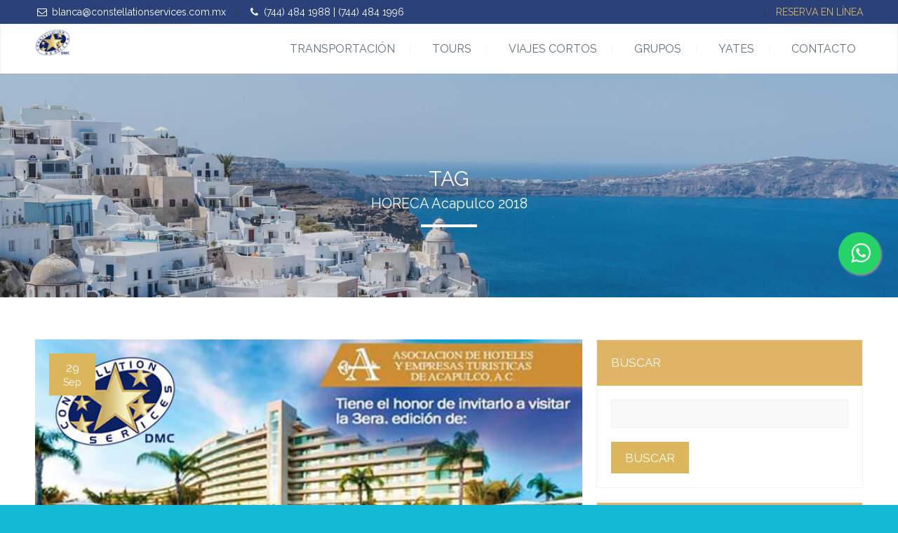

--- FILE ---
content_type: text/html; charset=UTF-8
request_url: https://www.constellationservices.com.mx/tag/horeca-acapulco-2018/
body_size: 20898
content:
<!DOCTYPE html>
<!--[if lt IE 7 ]><html class="ie ie6" lang="es-ES" prefix="og: http://ogp.me/ns#"> <![endif]-->
<!--[if IE 7 ]><html class="ie ie7" lang="es-ES" prefix="og: http://ogp.me/ns#"> <![endif]-->
<!--[if IE 8 ]><html class="ie ie8" lang="es-ES" prefix="og: http://ogp.me/ns#"> <![endif]-->
<!--[if (gte IE 9)|!(IE)]><!--><html lang="es-ES" prefix="og: http://ogp.me/ns#"> <!--<![endif]-->
<head>
 
    <meta charset="UTF-8"> 
	    
    <title>HORECA Acapulco 2018 Archives - Tours | Renta Yates | DMC Acapulco</title>
    <meta name="author" content="Love Travel">
    <meta name="viewport" content="width=device-width, initial-scale=1.0"> <!--meta responsive-->
    
    <!--[if lt IE 9]>
	<script src="https://www.constellationservices.com.mx/wp-content/themes/lovetravel/js/main/html5.js"></script>
	<![endif]-->

        
    
    <!--CUSTOM FAVICONS-->
    <link rel="shortcut icon" href="https://www.constellationservices.com.mx/wp-content/uploads/2018/03/icon.png">
    <link rel="apple-touch-icon" href="https://www.constellationservices.com.mx/wp-content/uploads/2018/03/icon-iphone.png">
    <link rel="apple-touch-icon" sizes="72x72" href="https://www.constellationservices.com.mx/wp-content/uploads/2018/03/icon-ipad.png">
    <link rel="apple-touch-icon" sizes="114x114" href="https://www.constellationservices.com.mx/wp-content/uploads/2018/03/icon-retina.png">
    <!--END CUSTOM FAVICONS-->








	
                        <script>
                            /* You can add more configuration options to webfontloader by previously defining the WebFontConfig with your options */
                            if ( typeof WebFontConfig === "undefined" ) {
                                WebFontConfig = new Object();
                            }
                            WebFontConfig['google'] = {families: ['Raleway&amp;subset=latin']};

                            (function() {
                                var wf = document.createElement( 'script' );
                                wf.src = 'https://ajax.googleapis.com/ajax/libs/webfont/1.5.3/webfont.js';
                                wf.type = 'text/javascript';
                                wf.async = 'true';
                                var s = document.getElementsByTagName( 'script' )[0];
                                s.parentNode.insertBefore( wf, s );
                            })();
                        </script>
                        <meta name='robots' content='max-image-preview:large' />
<link rel="alternate" hreflang="es" href="https://www.constellationservices.com.mx/tag/horeca-acapulco-2018/" />

<!-- This site is optimized with the Yoast SEO Premium plugin v8.0 - https://yoast.com/wordpress/plugins/seo/ -->
<link rel="canonical" href="https://www.constellationservices.com.mx/tag/horeca-acapulco-2018/" />
<meta property="og:locale" content="es_ES" />
<meta property="og:type" content="object" />
<meta property="og:title" content="HORECA Acapulco 2018 Archives - Tours | Renta Yates | DMC Acapulco" />
<meta property="og:url" content="https://www.constellationservices.com.mx/tag/horeca-acapulco-2018/" />
<meta property="og:site_name" content="Tours | Renta Yates | DMC Acapulco" />
<meta name="twitter:card" content="summary" />
<meta name="twitter:title" content="HORECA Acapulco 2018 Archives - Tours | Renta Yates | DMC Acapulco" />
<meta name="twitter:site" content="@toursenacapulco" />
<script type='application/ld+json'>{"@context":"https:\/\/schema.org","@type":"Organization","url":"https:\/\/www.constellationservices.com.mx\/","sameAs":["https:\/\/www.facebook.com\/ConstellationServices\/","https:\/\/www.youtube.com\/channel\/UC5beklwe457IE0CBqG2wtwA","https:\/\/www.pinterest.com.mx\/constellationservices\/","https:\/\/twitter.com\/toursenacapulco"],"@id":"https:\/\/www.constellationservices.com.mx\/#organization","name":"Constellation Services","logo":"https:\/\/www.constellationservices.com.mx\/wp-content\/uploads\/2018\/03\/LOGO-Calado.jpeg"}</script>
<!-- / Yoast SEO Premium plugin. -->

<link rel="amphtml" href="https://www.constellationservices.com.mx/tag/horeca-acapulco-2018/amp/" /><meta name="generator" content="AMP for WP 0.9.98.4"/><link rel='dns-prefetch' href='//s.w.org' />
<link rel="alternate" type="application/rss+xml" title="Tours | Renta Yates | DMC Acapulco &raquo; Feed" href="https://www.constellationservices.com.mx/feed/" />
<link rel="alternate" type="application/rss+xml" title="Tours | Renta Yates | DMC Acapulco &raquo; Feed de los comentarios" href="https://www.constellationservices.com.mx/comments/feed/" />
<link rel="alternate" type="application/rss+xml" title="Tours | Renta Yates | DMC Acapulco &raquo; Etiqueta HORECA Acapulco 2018 del feed" href="https://www.constellationservices.com.mx/tag/horeca-acapulco-2018/feed/" />
<!-- This site uses the Google Analytics by MonsterInsights plugin v7.5.1 - Using Analytics tracking - https://www.monsterinsights.com/ -->
<script type="text/javascript" data-cfasync="false">
	var mi_version         = '7.5.1';
	var mi_track_user      = true;
	var mi_no_track_reason = '';
	
	var disableStr = 'ga-disable-UA-49695038-3';

	/* Function to detect opted out users */
	function __gaTrackerIsOptedOut() {
		return document.cookie.indexOf(disableStr + '=true') > -1;
	}

	/* Disable tracking if the opt-out cookie exists. */
	if ( __gaTrackerIsOptedOut() ) {
		window[disableStr] = true;
	}

	/* Opt-out function */
	function __gaTrackerOptout() {
	  document.cookie = disableStr + '=true; expires=Thu, 31 Dec 2099 23:59:59 UTC; path=/';
	  window[disableStr] = true;
	}
	
	if ( mi_track_user ) {
		(function(i,s,o,g,r,a,m){i['GoogleAnalyticsObject']=r;i[r]=i[r]||function(){
			(i[r].q=i[r].q||[]).push(arguments)},i[r].l=1*new Date();a=s.createElement(o),
			m=s.getElementsByTagName(o)[0];a.async=1;a.src=g;m.parentNode.insertBefore(a,m)
		})(window,document,'script','//www.google-analytics.com/analytics.js','__gaTracker');

		__gaTracker('create', 'UA-49695038-3', 'auto');
		__gaTracker('set', 'forceSSL', true);
		__gaTracker('require', 'displayfeatures');
		__gaTracker('require', 'linkid', 'linkid.js');
		__gaTracker('send','pageview');
	} else {
		console.log( "" );
		(function() {
			/* https://developers.google.com/analytics/devguides/collection/analyticsjs/ */
			var noopfn = function() {
				return null;
			};
			var noopnullfn = function() {
				return null;
			};
			var Tracker = function() {
				return null;
			};
			var p = Tracker.prototype;
			p.get = noopfn;
			p.set = noopfn;
			p.send = noopfn;
			var __gaTracker = function() {
				var len = arguments.length;
				if ( len === 0 ) {
					return;
				}
				var f = arguments[len-1];
				if ( typeof f !== 'object' || f === null || typeof f.hitCallback !== 'function' ) {
					console.log( 'Función desactivada __gaTracker(' + arguments[0] + " ....) porque no estás siendo rastreado. " + mi_no_track_reason );
					return;
				}
				try {
					f.hitCallback();
				} catch (ex) {

				}
			};
			__gaTracker.create = function() {
				return new Tracker();
			};
			__gaTracker.getByName = noopnullfn;
			__gaTracker.getAll = function() {
				return [];
			};
			__gaTracker.remove = noopfn;
			window['__gaTracker'] = __gaTracker;
					})();
		}
</script>
<!-- / Google Analytics by MonsterInsights -->
<script type="text/javascript">
window._wpemojiSettings = {"baseUrl":"https:\/\/s.w.org\/images\/core\/emoji\/14.0.0\/72x72\/","ext":".png","svgUrl":"https:\/\/s.w.org\/images\/core\/emoji\/14.0.0\/svg\/","svgExt":".svg","source":{"concatemoji":"https:\/\/www.constellationservices.com.mx\/wp-includes\/js\/wp-emoji-release.min.js?ver=6.0.11"}};
/*! This file is auto-generated */
!function(e,a,t){var n,r,o,i=a.createElement("canvas"),p=i.getContext&&i.getContext("2d");function s(e,t){var a=String.fromCharCode,e=(p.clearRect(0,0,i.width,i.height),p.fillText(a.apply(this,e),0,0),i.toDataURL());return p.clearRect(0,0,i.width,i.height),p.fillText(a.apply(this,t),0,0),e===i.toDataURL()}function c(e){var t=a.createElement("script");t.src=e,t.defer=t.type="text/javascript",a.getElementsByTagName("head")[0].appendChild(t)}for(o=Array("flag","emoji"),t.supports={everything:!0,everythingExceptFlag:!0},r=0;r<o.length;r++)t.supports[o[r]]=function(e){if(!p||!p.fillText)return!1;switch(p.textBaseline="top",p.font="600 32px Arial",e){case"flag":return s([127987,65039,8205,9895,65039],[127987,65039,8203,9895,65039])?!1:!s([55356,56826,55356,56819],[55356,56826,8203,55356,56819])&&!s([55356,57332,56128,56423,56128,56418,56128,56421,56128,56430,56128,56423,56128,56447],[55356,57332,8203,56128,56423,8203,56128,56418,8203,56128,56421,8203,56128,56430,8203,56128,56423,8203,56128,56447]);case"emoji":return!s([129777,127995,8205,129778,127999],[129777,127995,8203,129778,127999])}return!1}(o[r]),t.supports.everything=t.supports.everything&&t.supports[o[r]],"flag"!==o[r]&&(t.supports.everythingExceptFlag=t.supports.everythingExceptFlag&&t.supports[o[r]]);t.supports.everythingExceptFlag=t.supports.everythingExceptFlag&&!t.supports.flag,t.DOMReady=!1,t.readyCallback=function(){t.DOMReady=!0},t.supports.everything||(n=function(){t.readyCallback()},a.addEventListener?(a.addEventListener("DOMContentLoaded",n,!1),e.addEventListener("load",n,!1)):(e.attachEvent("onload",n),a.attachEvent("onreadystatechange",function(){"complete"===a.readyState&&t.readyCallback()})),(e=t.source||{}).concatemoji?c(e.concatemoji):e.wpemoji&&e.twemoji&&(c(e.twemoji),c(e.wpemoji)))}(window,document,window._wpemojiSettings);
</script>
<style type="text/css">
img.wp-smiley,
img.emoji {
	display: inline !important;
	border: none !important;
	box-shadow: none !important;
	height: 1em !important;
	width: 1em !important;
	margin: 0 0.07em !important;
	vertical-align: -0.1em !important;
	background: none !important;
	padding: 0 !important;
}
</style>
	<link rel='stylesheet' id='wp-block-library-css'  href='https://www.constellationservices.com.mx/wp-includes/css/dist/block-library/style.min.css?ver=6.0.11' type='text/css' media='all' />
<style id='global-styles-inline-css' type='text/css'>
body{--wp--preset--color--black: #000000;--wp--preset--color--cyan-bluish-gray: #abb8c3;--wp--preset--color--white: #ffffff;--wp--preset--color--pale-pink: #f78da7;--wp--preset--color--vivid-red: #cf2e2e;--wp--preset--color--luminous-vivid-orange: #ff6900;--wp--preset--color--luminous-vivid-amber: #fcb900;--wp--preset--color--light-green-cyan: #7bdcb5;--wp--preset--color--vivid-green-cyan: #00d084;--wp--preset--color--pale-cyan-blue: #8ed1fc;--wp--preset--color--vivid-cyan-blue: #0693e3;--wp--preset--color--vivid-purple: #9b51e0;--wp--preset--gradient--vivid-cyan-blue-to-vivid-purple: linear-gradient(135deg,rgba(6,147,227,1) 0%,rgb(155,81,224) 100%);--wp--preset--gradient--light-green-cyan-to-vivid-green-cyan: linear-gradient(135deg,rgb(122,220,180) 0%,rgb(0,208,130) 100%);--wp--preset--gradient--luminous-vivid-amber-to-luminous-vivid-orange: linear-gradient(135deg,rgba(252,185,0,1) 0%,rgba(255,105,0,1) 100%);--wp--preset--gradient--luminous-vivid-orange-to-vivid-red: linear-gradient(135deg,rgba(255,105,0,1) 0%,rgb(207,46,46) 100%);--wp--preset--gradient--very-light-gray-to-cyan-bluish-gray: linear-gradient(135deg,rgb(238,238,238) 0%,rgb(169,184,195) 100%);--wp--preset--gradient--cool-to-warm-spectrum: linear-gradient(135deg,rgb(74,234,220) 0%,rgb(151,120,209) 20%,rgb(207,42,186) 40%,rgb(238,44,130) 60%,rgb(251,105,98) 80%,rgb(254,248,76) 100%);--wp--preset--gradient--blush-light-purple: linear-gradient(135deg,rgb(255,206,236) 0%,rgb(152,150,240) 100%);--wp--preset--gradient--blush-bordeaux: linear-gradient(135deg,rgb(254,205,165) 0%,rgb(254,45,45) 50%,rgb(107,0,62) 100%);--wp--preset--gradient--luminous-dusk: linear-gradient(135deg,rgb(255,203,112) 0%,rgb(199,81,192) 50%,rgb(65,88,208) 100%);--wp--preset--gradient--pale-ocean: linear-gradient(135deg,rgb(255,245,203) 0%,rgb(182,227,212) 50%,rgb(51,167,181) 100%);--wp--preset--gradient--electric-grass: linear-gradient(135deg,rgb(202,248,128) 0%,rgb(113,206,126) 100%);--wp--preset--gradient--midnight: linear-gradient(135deg,rgb(2,3,129) 0%,rgb(40,116,252) 100%);--wp--preset--duotone--dark-grayscale: url('#wp-duotone-dark-grayscale');--wp--preset--duotone--grayscale: url('#wp-duotone-grayscale');--wp--preset--duotone--purple-yellow: url('#wp-duotone-purple-yellow');--wp--preset--duotone--blue-red: url('#wp-duotone-blue-red');--wp--preset--duotone--midnight: url('#wp-duotone-midnight');--wp--preset--duotone--magenta-yellow: url('#wp-duotone-magenta-yellow');--wp--preset--duotone--purple-green: url('#wp-duotone-purple-green');--wp--preset--duotone--blue-orange: url('#wp-duotone-blue-orange');--wp--preset--font-size--small: 13px;--wp--preset--font-size--medium: 20px;--wp--preset--font-size--large: 36px;--wp--preset--font-size--x-large: 42px;}.has-black-color{color: var(--wp--preset--color--black) !important;}.has-cyan-bluish-gray-color{color: var(--wp--preset--color--cyan-bluish-gray) !important;}.has-white-color{color: var(--wp--preset--color--white) !important;}.has-pale-pink-color{color: var(--wp--preset--color--pale-pink) !important;}.has-vivid-red-color{color: var(--wp--preset--color--vivid-red) !important;}.has-luminous-vivid-orange-color{color: var(--wp--preset--color--luminous-vivid-orange) !important;}.has-luminous-vivid-amber-color{color: var(--wp--preset--color--luminous-vivid-amber) !important;}.has-light-green-cyan-color{color: var(--wp--preset--color--light-green-cyan) !important;}.has-vivid-green-cyan-color{color: var(--wp--preset--color--vivid-green-cyan) !important;}.has-pale-cyan-blue-color{color: var(--wp--preset--color--pale-cyan-blue) !important;}.has-vivid-cyan-blue-color{color: var(--wp--preset--color--vivid-cyan-blue) !important;}.has-vivid-purple-color{color: var(--wp--preset--color--vivid-purple) !important;}.has-black-background-color{background-color: var(--wp--preset--color--black) !important;}.has-cyan-bluish-gray-background-color{background-color: var(--wp--preset--color--cyan-bluish-gray) !important;}.has-white-background-color{background-color: var(--wp--preset--color--white) !important;}.has-pale-pink-background-color{background-color: var(--wp--preset--color--pale-pink) !important;}.has-vivid-red-background-color{background-color: var(--wp--preset--color--vivid-red) !important;}.has-luminous-vivid-orange-background-color{background-color: var(--wp--preset--color--luminous-vivid-orange) !important;}.has-luminous-vivid-amber-background-color{background-color: var(--wp--preset--color--luminous-vivid-amber) !important;}.has-light-green-cyan-background-color{background-color: var(--wp--preset--color--light-green-cyan) !important;}.has-vivid-green-cyan-background-color{background-color: var(--wp--preset--color--vivid-green-cyan) !important;}.has-pale-cyan-blue-background-color{background-color: var(--wp--preset--color--pale-cyan-blue) !important;}.has-vivid-cyan-blue-background-color{background-color: var(--wp--preset--color--vivid-cyan-blue) !important;}.has-vivid-purple-background-color{background-color: var(--wp--preset--color--vivid-purple) !important;}.has-black-border-color{border-color: var(--wp--preset--color--black) !important;}.has-cyan-bluish-gray-border-color{border-color: var(--wp--preset--color--cyan-bluish-gray) !important;}.has-white-border-color{border-color: var(--wp--preset--color--white) !important;}.has-pale-pink-border-color{border-color: var(--wp--preset--color--pale-pink) !important;}.has-vivid-red-border-color{border-color: var(--wp--preset--color--vivid-red) !important;}.has-luminous-vivid-orange-border-color{border-color: var(--wp--preset--color--luminous-vivid-orange) !important;}.has-luminous-vivid-amber-border-color{border-color: var(--wp--preset--color--luminous-vivid-amber) !important;}.has-light-green-cyan-border-color{border-color: var(--wp--preset--color--light-green-cyan) !important;}.has-vivid-green-cyan-border-color{border-color: var(--wp--preset--color--vivid-green-cyan) !important;}.has-pale-cyan-blue-border-color{border-color: var(--wp--preset--color--pale-cyan-blue) !important;}.has-vivid-cyan-blue-border-color{border-color: var(--wp--preset--color--vivid-cyan-blue) !important;}.has-vivid-purple-border-color{border-color: var(--wp--preset--color--vivid-purple) !important;}.has-vivid-cyan-blue-to-vivid-purple-gradient-background{background: var(--wp--preset--gradient--vivid-cyan-blue-to-vivid-purple) !important;}.has-light-green-cyan-to-vivid-green-cyan-gradient-background{background: var(--wp--preset--gradient--light-green-cyan-to-vivid-green-cyan) !important;}.has-luminous-vivid-amber-to-luminous-vivid-orange-gradient-background{background: var(--wp--preset--gradient--luminous-vivid-amber-to-luminous-vivid-orange) !important;}.has-luminous-vivid-orange-to-vivid-red-gradient-background{background: var(--wp--preset--gradient--luminous-vivid-orange-to-vivid-red) !important;}.has-very-light-gray-to-cyan-bluish-gray-gradient-background{background: var(--wp--preset--gradient--very-light-gray-to-cyan-bluish-gray) !important;}.has-cool-to-warm-spectrum-gradient-background{background: var(--wp--preset--gradient--cool-to-warm-spectrum) !important;}.has-blush-light-purple-gradient-background{background: var(--wp--preset--gradient--blush-light-purple) !important;}.has-blush-bordeaux-gradient-background{background: var(--wp--preset--gradient--blush-bordeaux) !important;}.has-luminous-dusk-gradient-background{background: var(--wp--preset--gradient--luminous-dusk) !important;}.has-pale-ocean-gradient-background{background: var(--wp--preset--gradient--pale-ocean) !important;}.has-electric-grass-gradient-background{background: var(--wp--preset--gradient--electric-grass) !important;}.has-midnight-gradient-background{background: var(--wp--preset--gradient--midnight) !important;}.has-small-font-size{font-size: var(--wp--preset--font-size--small) !important;}.has-medium-font-size{font-size: var(--wp--preset--font-size--medium) !important;}.has-large-font-size{font-size: var(--wp--preset--font-size--large) !important;}.has-x-large-font-size{font-size: var(--wp--preset--font-size--x-large) !important;}
</style>
<link rel='stylesheet' id='contact-form-7-css'  href='https://www.constellationservices.com.mx/wp-content/plugins/contact-form-7/includes/css/styles.css?ver=4.4.1' type='text/css' media='all' />
<link rel='stylesheet' id='whatsappchat-css'  href='https://www.constellationservices.com.mx/wp-content/plugins/id_whatsappchat/app/views/css/id_whatsappchat.css?ver=6.0.11' type='text/css' media='all' />
<link rel='stylesheet' id='whatsappchat-fa-css'  href='https://www.constellationservices.com.mx/wp-content/plugins/id_whatsappchat/app/views/css/font-awesome.min.css?ver=6.0.11' type='text/css' media='all' />
<link rel='stylesheet' id='rs-plugin-settings-css'  href='https://www.constellationservices.com.mx/wp-content/plugins/revslider/public/assets/css/settings.css?ver=5.2.4.1' type='text/css' media='all' />
<style id='rs-plugin-settings-inline-css' type='text/css'>
#rs-demo-id {}
</style>
<link rel='stylesheet' id='wpml-legacy-horizontal-list-0-css'  href='//www.constellationservices.com.mx/wp-content/plugins/sitepress-multilingual-cms/templates/language-switchers/legacy-list-horizontal/style.css?ver=1' type='text/css' media='all' />
<link rel='stylesheet' id='wpml-menu-item-0-css'  href='//www.constellationservices.com.mx/wp-content/plugins/sitepress-multilingual-cms/templates/language-switchers/menu-item/style.css?ver=1' type='text/css' media='all' />
<link rel='stylesheet' id='wpml-cms-nav-css-css'  href='https://www.constellationservices.com.mx/wp-content/plugins/wpml-cms-nav/res/css/navigation.css?ver=1.4.22' type='text/css' media='all' />
<link rel='stylesheet' id='cms-navigation-style-base-css'  href='https://www.constellationservices.com.mx/wp-content/plugins/wpml-cms-nav/res/css/cms-navigation-base.css?ver=1.4.22' type='text/css' media='screen' />
<link rel='stylesheet' id='cms-navigation-style-css'  href='https://www.constellationservices.com.mx/wp-content/plugins/wpml-cms-nav/res/css/cms-navigation.css?ver=1.4.22' type='text/css' media='screen' />
<link rel='stylesheet' id='parent-style-css'  href='https://www.constellationservices.com.mx/wp-content/themes/lovetravel/style.css?ver=6.0.11' type='text/css' media='all' />
<link rel='stylesheet' id='responsive-css'  href='https://www.constellationservices.com.mx/wp-content/themes/lovetravel/css/nicdark_responsive.css?ver=6.0.11' type='text/css' media='all' />
<link rel='stylesheet' id='nicdark_elusive_icons-css'  href='https://www.constellationservices.com.mx/wp-content/themes/lovetravel/framework/ReduxCore/assets/css/vendor/elusive-icons/elusive-icons.css?ver=6.0.11' type='text/css' media='all' />
<link rel='stylesheet' id='style-css'  href='https://www.constellationservices.com.mx/wp-content/themes/lovetravel-child/style.css?ver=6.0.11' type='text/css' media='all' />
<link rel='stylesheet' id='jquery-lazyloadxt-spinner-css-css'  href='//www.constellationservices.com.mx/wp-content/plugins/a3-lazy-load/assets/css/jquery.lazyloadxt.spinner.css?ver=6.0.11' type='text/css' media='all' />
<script>if (document.location.protocol != "https:") {document.location = document.URL.replace(/^http:/i, "https:");}</script><script type='text/javascript' id='monsterinsights-frontend-script-js-extra'>
/* <![CDATA[ */
var monsterinsights_frontend = {"js_events_tracking":"true","download_extensions":"doc,exe,js,pdf,ppt,tgz,zip,xls","inbound_paths":"[]","home_url":"https:\/\/www.constellationservices.com.mx","hash_tracking":"false"};
/* ]]> */
</script>
<script type='text/javascript' src='https://www.constellationservices.com.mx/wp-content/plugins/google-analytics-for-wordpress/assets/js/frontend.min.js?ver=7.5.1' id='monsterinsights-frontend-script-js'></script>
<script type='text/javascript' src='https://www.constellationservices.com.mx/wp-includes/js/jquery/jquery.min.js?ver=3.6.0' id='jquery-core-js'></script>
<script type='text/javascript' src='https://www.constellationservices.com.mx/wp-includes/js/jquery/jquery-migrate.min.js?ver=3.3.2' id='jquery-migrate-js'></script>
<script type='text/javascript' src='https://www.constellationservices.com.mx/wp-content/plugins/id_whatsappchat/app/views/js/id_whatsappchat.js?ver=6.0.11' id='whatsappchat-js'></script>
<script type='text/javascript' src='https://www.constellationservices.com.mx/wp-content/plugins/revslider/public/assets/js/jquery.themepunch.tools.min.js?ver=5.2.4.1' id='tp-tools-js'></script>
<script type='text/javascript' src='https://www.constellationservices.com.mx/wp-content/plugins/revslider/public/assets/js/jquery.themepunch.revolution.min.js?ver=5.2.4.1' id='revmin-js'></script>
<script type='text/javascript' src='https://www.constellationservices.com.mx/wp-content/themes/lovetravel/js/plugins/parallax/jquery.parallax-1.1.3.js?ver=6.0.11' id='parallax-js'></script>
<script type='text/javascript' src='https://www.constellationservices.com.mx/wp-content/themes/lovetravel/js/plugins/countdown/jquery.countdown.js?ver=6.0.11' id='countdown-js'></script>
<link rel="https://api.w.org/" href="https://www.constellationservices.com.mx/wp-json/" /><link rel="alternate" type="application/json" href="https://www.constellationservices.com.mx/wp-json/wp/v2/tags/2100" /><link rel="EditURI" type="application/rsd+xml" title="RSD" href="https://www.constellationservices.com.mx/xmlrpc.php?rsd" />
<link rel="wlwmanifest" type="application/wlwmanifest+xml" href="https://www.constellationservices.com.mx/wp-includes/wlwmanifest.xml" /> 
<meta name="generator" content="WordPress 6.0.11" />
<meta name="generator" content="WPML ver:3.9.4 stt:1,2;" />
<!-- HFCM by 99 Robots - Snippet # 1: Google AdSense -->
<script async src="https://pagead2.googlesyndication.com/pagead/js/adsbygoogle.js"></script>
<script>
     (adsbygoogle = window.adsbygoogle || []).push({
          google_ad_client: "ca-pub-4013060794121082",
          enable_page_level_ads: true
     });
</script>
<!-- /end HFCM by 99 Robots -->

    <style type="text/css">

        /*start header*/
        .slowup{ margin-top: 0px; }
        .nicdark_logo img{ width: 50px; margin-top: -15px; }
        /*end header*/

        
        /*widget title color*/
        .widget_archive > h2 { background-color: #dfb465; }
        #wp-calendar caption, .widget_calendar > h2 { background-color: #dfb465; }
        .widget_categories > h2 { background-color: #dfb465; }
        .widget_nav_menu > h2 { background-color: #dfb465; }
        .widget_meta > h2 { background-color: #dfb465; }
        .widget_pages > h2 { background-color: #dfb465; }
        .widget_recent_comments > h2 { background-color: #dfb465; }
        .widget_recent_entries > h2 { background-color: #dfb465; }
        .widget_slider > h2 { background-color: #dfb465; }
        .widget_rss > h2 { background-color: #dfb465; }
        .widget_search > h2 { background-color: #dfb465; }
        .widget_text > h2 { background-color: #dfb465; }
        .widget_tag_cloud > h2 { background-color: #dfb465; }
        .tt_upcoming_events_widget > h2 { background-color: #dfb465; }
        .widget.woocommerce > h2 { background-color: #dfb465; }
        /*end widget title color*/

        
        /*start color and font settings*/
        /****************************************START GREYDARK******************************************************/
/*first*/
.nicdark_bg_greydark, .cart_totals h2, .ui-datepicker-header, .products li h3, .menu  > .greydark > .sub-menu li, #payment, .products li .star-rating{ background-color: #2b417a; }
.menu  > .greydark > a:after, .menu  > .greydark .sub-menu li:first-child:before, .menu  > .greydark .sub-menu li ul li:first-child:before{ color: #2b417a; }
.nicdark_bg_greydark_hover:hover, .wpb_toggle.nicdark_bg_greydark, .nicdark_tab_dark .vc_tta-tab.vc_active a, .nicdark_tab_dark .vc_tta-panel-body{ background-color: #2b417a !important; }
.nicdark_tab_dark .vc_tta-tab.vc_active a, .nicdark_tab_dark .vc_tta-panels{ border: 1px solid #2b417a; }
.nicdark_tab_dark .vc_tta-panel.vc_active .vc_tta-panel-title a{ background-color: #dbb65d !important; }
.nicdark_tab_dark .vc_tta-tab.vc_active a:hover { background-color: #dbb65d !important; }
.nicdark_tab_dark .vc_tta-panels{ background-color: #2b417a !important; box-shadow: 0px 0px 0px 0px #dbb65d !important; }
.woocommerce-ordering select{ background-color: #2b417a !important; box-shadow: 0px 0px 0px 0px #dbb65d; }
.nicdark_triangle.greydark{ border-color: #2b417a transparent transparent transparent; }
/*second*/
.nicdark_bg_greydark2, .nicdark_bg_greydark2_hover:hover{ background-color: #dbb65d !important;}
.menu  > .greydark:not(.nicdark_megamenu) > .sub-menu li:hover, .nicdark_megamenu.greydark > ul > li > a{ background-color:#dbb65d; }
.nicdark_dark_widgets .widget.widget_product_search form input[type=text], .nicdark_bg_greydark .tinynav , .nicdark_dark_widgets .widget_search input[type="text"], .nicdark_dark_widgets .tagcloud a{ border: 0px solid #e5e5e5; background-color: #dbb65d;}
.menu  > .greydark .sub-menu li:last-child, .nicdark_shadow.nicdark_bg_greydark{ box-shadow: 0px 4px 0px 0px #dbb65d; }
.menu  > .greydark > .sub-menu li, .nicdark_megamenu.greydark ul li ol li a, .nicdark_dark_widgets .widget ul li, #payment ul li { border-bottom: 1px solid #dbb65d; }
.nicdark_dark_widgets .widget.widget_shopping_cart .widget_shopping_cart_content p.total { border-top: 3px double #dbb65d; }
.woocommerce .widget_price_filter .price_slider_amount .price_label{ box-shadow: 0px 4px 0px 0px #353b3d; background-color: #dbb65d; }
.woocommerce .widget_price_filter .price_slider_wrapper .ui-widget-content,.woocommerce-page .widget_price_filter .price_slider_wrapper .ui-widget-content{ background:#dbb65d;}
.nicdark_dark_widgets .widget_nav_menu .menu li .sub-menu li { border-bottom: 0px solid #dbb65d; }
.nicdark_megamenu.greydark ol li a{ border-right: 1px solid #dbb65d; }
.nicdark_shadow_none.wpb_content_element.wpb_tabs .wpb_tour_tabs_wrapper .wpb_tab { box-shadow: 0px 0px 0px 0px #dbb65d !important; }
.nicdark_border_greydark, .nicdark_border_greydark td, .nicdark_border_greydark th{ border: 2px solid #dbb65d; }

/*third*/
.nicdark_shadow.nicdark_bg_greydark2{ box-shadow: 0px 4px 0px 0px #353b3d; }
/****************************************END GREYDARK******************************************************/

/****************************************START GREEN******************************************************/
/*first*/
.nicdark_bg_green{ background-color: #dbb65d; }
p.green,h1.green,h2.green,h3.green,h4.green,h5.green,h6.green,a.green,i.green,span.green, input[type="text"].green, textarea.green, input[type="submit"].green, select.green{ color:#dbb65d; }
.nicdark_bg_green_hover:hover{ background-color: #dbb65d !important; }
.nicdark_triangle.green{ border-color: #dbb65d transparent transparent transparent; }
/*second*/
.nicdark_border_green, .nicdark_border_green td, .nicdark_border_green th{ border: 2px solid #9e9e9e; }
.nicdark_shadow.nicdark_bg_green{ box-shadow: 0px 4px 0px 0px #9e9e9e; }
.nicdark_bg_greendark{ background-color: #9e9e9e; }
.nicdark_iconbg.green{ color: #9e9e9e; }
.nicdark_bg_greendark_hover:hover{ background-color: #9e9e9e !important; }
/*third*/
.nicdark_border_greendark, .nicdark_border_greendark td, .nicdark_border_greendark th{ border: 2px solid #65ae83; }
.nicdark_shadow.nicdark_bg_greendark{ box-shadow: 0px 4px 0px 0px #65ae83; }
/*slider range*/
.nicdark_slider_range_green.ui-slider .ui-slider-handle { background-color: #dbb65d; }
.nicdark_slider_range_green.ui-slider .ui-slider-range { background-color: #9e9e9e; }

/*vc tab*/
.vc_tta-color-green.vc_tta-style-classic .vc_tta-tab > a { border-color: #dbb65d; background-color: #dbb65d; }
.vc_tta-color-green.vc_tta-style-classic .vc_tta-tab > a:hover { background-color: #9e9e9e; }
.vc_tta-color-green.vc_tta-style-classic .vc_tta-panel .vc_tta-panel-heading { border-color: #dbb65d; background-color: #dbb65d; }
.vc_tta-color-green.vc_tta-style-classic .vc_tta-panel .vc_tta-panel-heading:hover { background-color: #9e9e9e; }
/*vc toogle*/
.vc_toggle_square.vc_toggle_color_green .vc_toggle_title { background-color: #dbb65d; }

/****************************************END GREEN******************************************************/

/****************************************START BLUE******************************************************/
/*first*/
.nicdark_bg_blue{ background-color: #535e7a; }
.nicdark_bg_blue_hover:hover{ background-color: #535e7a !important; }
p.blue,h1.blue,h2.blue,h3.blue,h4.blue,h5.blue,h6.blue,a.blue,i.blue,span.blue, input[type="text"].blue, textarea.blue, input[type="submit"].blue, select.blue{ color:#535e7a; }
.nicdark_triangle.blue{ border-color: #535e7a transparent transparent transparent;  }
/*second*/
.nicdark_border_blue, .nicdark_border_blue td, .nicdark_border_blue th{ border: 2px solid #43527a; }
.nicdark_bg_bluedark{ background-color: #43527a; }
.nicdark_iconbg.blue{ color: #43527a; }
.nicdark_bg_bluedark_hover:hover{ background-color: #43527a !important; }
.nicdark_shadow.nicdark_bg_blue{ box-shadow: 0px 4px 0px 0px #43527a; }
/*third*/
.nicdark_border_bluedark, .nicdark_border_bluedark td, .nicdark_border_bluedark th{ border: 2px solid #6dc0d5; }
.nicdark_shadow.nicdark_bg_bluedark{ box-shadow: 0px 4px 0px 0px #6dc0d5; }
/*slider range*/
.nicdark_slider_range_blue.ui-slider .ui-slider-handle { background-color: #535e7a; }
.nicdark_slider_range_blue.ui-slider .ui-slider-range { background-color: #43527a; }

/*vc tab*/
.vc_tta-color-blue.vc_tta-style-classic .vc_tta-tab > a { border-color: #535e7a; background-color: #535e7a; }
.vc_tta-color-blue.vc_tta-style-classic .vc_tta-tab > a:hover { background-color: #43527a; }
.vc_tta-color-blue.vc_tta-style-classic .vc_tta-panel .vc_tta-panel-heading { border-color: #535e7a; background-color: #535e7a; }
.vc_tta-color-blue.vc_tta-style-classic .vc_tta-panel .vc_tta-panel-heading:hover { background-color: #43527a; }
/*vc toogle*/
.vc_toggle_square.vc_toggle_color_blue .vc_toggle_title { background-color: #535e7a; }

/****************************************END BLUE******************************************************/

/****************************************START VIOLET******************************************************/
/*first*/
.nicdark_bg_violet{ background-color: #c377e4; }
.nicdark_bg_violet_hover:hover { background-color: #c377e4 !important; }
p.violet,h1.violet,h2.violet,h3.violet,h4.violet,h5.violet,h6.violet,a.violet,i.violet,span.violet, input[type="text"].violet, textarea.violet, input[type="submit"].violet, select.violet{ color:#c377e4; }
.nicdark_triangle.violet{ border-color: #c377e4 transparent transparent transparent;}
/*second*/
.nicdark_bg_violetdark{ background-color: #BA71DA; }
.nicdark_border_violet, .nicdark_border_violet td, .nicdark_border_violet th{ border: 2px solid #BA71DA; }
.nicdark_shadow.nicdark_bg_violet{ box-shadow: 0px 4px 0px 0px #BA71DA; }
.nicdark_iconbg.violet{ color: #BA71DA; }
.nicdark_bg_violetdark_hover:hover{ background-color: #BA71DA !important; }
/*third*/
.nicdark_border_violetdark, .nicdark_border_violetdark td, .nicdark_border_violetdark th{ border: 2px solid #a675af; }
.nicdark_shadow.nicdark_bg_violetdark{ box-shadow: 0px 4px 0px 0px #a675af; }
/*slider range*/
.nicdark_slider_range_violet.ui-slider .ui-slider-handle { background-color: #c377e4; }
.nicdark_slider_range_violet.ui-slider .ui-slider-range { background-color: #BA71DA; }

/*vc tab*/
.vc_tta-color-violet.vc_tta-style-classic .vc_tta-tab > a { border-color: #c377e4; background-color: #c377e4; }
.vc_tta-color-violet.vc_tta-style-classic .vc_tta-tab > a:hover { background-color: #BA71DA; }
.vc_tta-color-violet.vc_tta-style-classic .vc_tta-panel .vc_tta-panel-heading { border-color: #c377e4; background-color: #c377e4; }
.vc_tta-color-violet.vc_tta-style-classic .vc_tta-panel .vc_tta-panel-heading:hover { background-color: #BA71DA; }
/*vc toogle*/
.vc_toggle_square.vc_toggle_color_violet .vc_toggle_title { background-color: #c377e4; }

/****************************************END VIOLET******************************************************/

/****************************************START ORANGE******************************************************/
/*first*/
.nicdark_bg_orange{ background-color: #dbb65d; }
.nicdark_bg_orange_hover:hover{ background-color: #dbb65d !important; }
p.orange,h1.orange,h2.orange,h3.orange,h4.orange,h5.orange,h6.orange,a.orange,i.orange,span.orange, input[type="text"].orange, textarea.orange, input[type="submit"].orange, select.orange{ color:#dbb65d; }
.nicdark_triangle.orange { border-color: #dbb65d transparent transparent transparent;  }
/*second*/
.nicdark_bg_orangedark{ background-color: #e89d67; }
.nicdark_bg_orangedark_hover:hover{ background-color: #e89d67 !important; }
.nicdark_border_orange, .nicdark_border_orange td, .nicdark_border_orange th{ border: 2px solid #e89d67; }
.nicdark_shadow.nicdark_bg_orange{ box-shadow: 0px 4px 0px 0px #e89d67; }
.nicdark_iconbg.orange{ color: #e89d67; }
/*third*/
.nicdark_border_orangedark, .nicdark_border_orangedark td, .nicdark_border_orangedark th{ border: 2px solid #d8734c; }
.nicdark_shadow.nicdark_bg_orangedark{ box-shadow: 0px 4px 0px 0px #d8734c; }
/*slider range*/
.nicdark_slider_range_orange.ui-slider .ui-slider-handle { background-color: #dbb65d; }
.nicdark_slider_range_orange.ui-slider .ui-slider-range { background-color: #e89d67; }

/*vc tab*/
.vc_tta-color-orange.vc_tta-style-classic .vc_tta-tab > a { border-color: #dbb65d; background-color: #dbb65d; }
.vc_tta-color-orange.vc_tta-style-classic .vc_tta-tab > a:hover { background-color: #e89d67; }
.vc_tta-color-orange.vc_tta-style-classic .vc_tta-panel .vc_tta-panel-heading { border-color: #dbb65d; background-color: #dbb65d; }
.vc_tta-color-orange.vc_tta-style-classic .vc_tta-panel .vc_tta-panel-heading:hover { background-color: #e89d67; }
/*vc toogle*/
.vc_toggle_square.vc_toggle_color_orange .vc_toggle_title { background-color: #dbb65d; }

/****************************************END ORANGE******************************************************/

/****************************************START RED******************************************************/
/*first*/
.nicdark_bg_red{ background-color: #f7404f; }
.nicdark_bg_red_hover:hover{ background-color: #f7404f !important; }
p.red,h1.red,h2.red,h3.red,h4.red,h5.red,h6.red,a.red,i.red,span.red, input[type="text"].red, textarea.red, input[type="submit"].red, select.red{ color:#f7404f; }
.nicdark_triangle.red{ border-color: #f7404f transparent transparent transparent; }
/*second*/
.nicdark_bg_reddark{ background-color: #ef606b; }
.nicdark_border_red, .nicdark_border_red td, .nicdark_border_red th{ border: 2px solid #ef606b; }
.nicdark_shadow.nicdark_bg_red{ box-shadow: 0px 4px 0px 0px #ef606b; }
.nicdark_iconbg.red{ color: #ef606b; }
.nicdark_bg_reddark_hover:hover{ background-color: #ef606b !important; }
/*third*/
.nicdark_border_reddark, .nicdark_border_reddark td, .nicdark_border_reddark th{ border: 2px solid #bf6363; }
.nicdark_shadow.nicdark_bg_reddark{ box-shadow: 0px 4px 0px 0px #bf6363; }
/*slider range*/
.nicdark_slider_range_red.ui-slider .ui-slider-handle { background-color: #f7404f; }
.nicdark_slider_range_red.ui-slider .ui-slider-range { background-color: #ef606b; }

/*vc tab*/
.vc_tta-color-juicy-pink.vc_tta-style-classic .vc_tta-tab > a { border-color: #f7404f; background-color: #f7404f; }
.vc_tta-color-juicy-pink.vc_tta-style-classic .vc_tta-tab > a:hover { background-color: #ef606b; }
.vc_tta-color-juicy-pink.vc_tta-style-classic .vc_tta-panel .vc_tta-panel-heading { border-color: #f7404f; background-color: #f7404f; }
.vc_tta-color-juicy-pink.vc_tta-style-classic .vc_tta-panel .vc_tta-panel-heading:hover { background-color: #ef606b; }
/*vc toogle*/
.vc_toggle_square.vc_toggle_color_juicy_pink .vc_toggle_title { background-color: #f7404f; }

/****************************************END RED******************************************************/

/****************************************START YELLOW******************************************************/
/*first*/
.nicdark_bg_yellow{ background-color: #dbb65d; }
.nicdark_bg_yellow_hover:hover{ background-color: #dbb65d !important; }
p.yellow,h1.yellow,h2.yellow,h3.yellow,h4.yellow,h5.yellow,h6.yellow,a.yellow,i.yellow,span.yellow, input[type="text"].yellow, textarea.yellow, input[type="submit"].yellow, select.yellow{ color:#dbb65d; }
.nicdark_triangle.yellow{ border-color: #dbb65d transparent transparent transparent; }
/*second*/
.nicdark_bg_yellowdark{ background-color: #f4c906; }
.nicdark_border_yellow, .nicdark_border_yellow td, .nicdark_border_yellow th{ border: 2px solid #f4c906; }
.nicdark_shadow.nicdark_bg_yellow{ box-shadow: 0px 4px 0px 0px #f4c906; }
.nicdark_iconbg.yellow{ color: #f4c906; }
.nicdark_bg_yellowdark_hover:hover{ background-color: #f4c906 !important; }
/*third*/
.nicdark_border_yellowdark, .nicdark_border_yellowdark td, .nicdark_border_yellowdark th{ border: 2px solid #d4ae49; }
.nicdark_shadow.nicdark_bg_yellowdark{ box-shadow: 0px 4px 0px 0px #d4ae49; }
/*slider range*/
.nicdark_slider_range_yellow.ui-slider .ui-slider-handle { background-color: #dbb65d; }
.nicdark_slider_range_yellow.ui-slider .ui-slider-range { background-color: #f4c906; }

/*vc tab*/
.vc_tta-color-chino.vc_tta-style-classic .vc_tta-tab > a { border-color: #dbb65d; background-color: #dbb65d; }
.vc_tta-color-chino.vc_tta-style-classic .vc_tta-tab > a:hover { background-color: #f4c906; }
.vc_tta-color-chino.vc_tta-style-classic .vc_tta-panel .vc_tta-panel-heading { border-color: #dbb65d; background-color: #dbb65d; }
.vc_tta-color-chino.vc_tta-style-classic .vc_tta-panel .vc_tta-panel-heading:hover { background-color: #f4c906; }
/*vc toogle*/
.vc_toggle_square.vc_toggle_color_chino .vc_toggle_title { background-color: #dbb65d; }

/****************************************END YELLOW******************************************************/

/****************************************START MENU******************************************************/
/*divider and triangle color: FIRST COLOR*/
.menu  > .green > a:after, .menu  > .green .sub-menu li:first-child:before, .menu  > .green .sub-menu li ul li:first-child:before{ color: #dbb65d; }
.menu  > .blue > a:after, .menu  > .blue .sub-menu li:first-child:before, .menu  > .blue .sub-menu li ul li:first-child:before{ color: #535e7a; }
.menu  > .violet > a:after, .menu  > .violet .sub-menu li:first-child:before, .menu  > .violet .sub-menu li ul li:first-child:before{ color: #c377e4; }
.menu  > .orange > a:after, .menu  > .orange .sub-menu li:first-child:before, .menu  > .orange .sub-menu li ul li:first-child:before{ color: #dbb65d; }
.menu  > .red > a:after, .menu  > .red .sub-menu li:first-child:before, .menu  > .red .sub-menu li ul li:first-child:before{ color: #f7404f; }
.menu  > .yellow > a:after, .menu  > .yellow .sub-menu li:first-child:before, .menu  > .yellow .sub-menu li ul li:first-child:before{ color: #dbb65d; }
/*dropdown: FIRST COLOR*/
.menu  > .yellow > .sub-menu li{ background-color: #dbb65d; }
.menu  > .green > .sub-menu li{ background-color: #dbb65d; }
.menu  > .blue > .sub-menu li{ background-color: #535e7a; }
.menu  > .violet > .sub-menu li{ background-color: #c377e4; }
.menu  > .orange > .sub-menu li{ background-color: #dbb65d; }
.menu  > .red > .sub-menu li{ background-color: #f7404f; }
/*tinynav: SECOND COLOR -> THIRD COLOR*/
.nicdark_bg_yellow .tinynav { color: #fff; background-color: #f4c906; box-shadow: 0px 4px 0px 0px #d4ae49; }
.nicdark_bg_orange .tinynav { color: #fff; background-color: #e89d67; box-shadow: 0px 4px 0px 0px #d8734c; }
.nicdark_bg_red .tinynav { color: #fff; background-color: #ef606b; box-shadow: 0px 4px 0px 0px #bf6363; }
.nicdark_bg_green .tinynav { color: #fff; background-color: #9e9e9e; box-shadow: 0px 4px 0px 0px #65ae83; }
.nicdark_bg_blue .tinynav { color: #fff; background-color: #43527a; box-shadow: 0px 4px 0px 0px #6dc0d5; }
.nicdark_bg_violet .tinynav { color: #fff; background-color: #BA71DA; box-shadow: 0px 4px 0px 0px #a675af; }
/*border bottom li: SECOND COLOR*/
.menu  > .yellow > .sub-menu li, .nicdark_megamenu.yellow ul li ol li a{ border-bottom:1px solid #f4c906; }
.menu  > .green > .sub-menu li, .nicdark_megamenu.green ul li ol li a{ border-bottom:1px solid #9e9e9e; }
.menu  > .blue > .sub-menu li, .nicdark_megamenu.blue ul li ol li a{ border-bottom:1px solid #43527a; }
.menu  > .violet > .sub-menu li, .nicdark_megamenu.violet ul li ol li a{ border-bottom:1px solid #BA71DA; }
.menu  > .orange > .sub-menu li, .nicdark_megamenu.orange ul li ol li a{ border-bottom:1px solid #e89d67; }
.menu  > .red > .sub-menu li, .nicdark_megamenu.red ul li ol li a{ border-bottom:1px solid #ef606b; }
/*shadow: SECOND COLOR*/
.menu  > .yellow .sub-menu li:last-child{ box-shadow: 0px 4px 0px 0px #f4c906; }
.menu  > .orange .sub-menu li:last-child{ box-shadow: 0px 4px 0px 0px #e89d67; }
.menu  > .red .sub-menu li:last-child{ box-shadow: 0px 4px 0px 0px #ef606b; }
.menu  > .blue .sub-menu li:last-child{ box-shadow: 0px 4px 0px 0px #43527a; }
.menu  > .green .sub-menu li:last-child{ box-shadow: 0px 4px 0px 0px #9e9e9e; }
.menu  > .violet .sub-menu li:last-child{ box-shadow: 0px 4px 0px 0px #BA71DA; }
/*hover li bgcolor: SECOND COLOR*/
.menu  > .yellow > .sub-menu li:hover, .nicdark_megamenu.yellow > ul > li > a{ background-color:#f4c906; }
.menu  > .green:not(.nicdark_megamenu) > .sub-menu li:hover, .nicdark_megamenu.green > ul > li > a{ background-color:#9e9e9e; }
.menu  > .blue:not(.nicdark_megamenu) > .sub-menu li:hover, .nicdark_megamenu.blue > ul > li > a{ background-color:#43527a; }
.menu  > .violet:not(.nicdark_megamenu) > .sub-menu li:hover, .nicdark_megamenu.violet > ul > li > a{ background-color:#BA71DA; }
.menu  > .orange:not(.nicdark_megamenu) > .sub-menu li:hover, .nicdark_megamenu.orange > ul > li > a{ background-color:#e89d67; }
.menu  > .red:not(.nicdark_megamenu) > .sub-menu li:hover, .nicdark_megamenu.red > ul > li > a{ background-color:#ef606b; }
/*megamenu border color: SECOND COLOR*/
.nicdark_megamenu.yellow ol li a{ border-right: 1px solid #f4c906; }
.nicdark_megamenu.orange ol li a{ border-right: 1px solid #e89d67; }
.nicdark_megamenu.red ol li a{ border-right: 1px solid #ef606b; }
.nicdark_megamenu.blue ol li a{ border-right: 1px solid #43527a; }
.nicdark_megamenu.green ol li a{ border-right: 1px solid #9e9e9e; }
.nicdark_megamenu.violet ol li a{ border-right: 1px solid #BA71DA; }
/****************************************END MENU******************************************************/

/****************************************START ELEMENTS******************************************************/
/*button search*/
.widget_search input[type="submit"]{ background-color: #dbb65d; }
/*post elements*/
.comment-respond input[type="submit"]{ background-color: #dbb65d; }
.comment-reply-link{ background-color: #dbb65d; }
/*calendar*/
.ui-datepicker-calendar thead{ background-color: #dbb65d; }
.ui-datepicker-today a { background-color: #dbb65d;}
.ui-datepicker-calendar .ui-state-hover{ background-color: #dbb65d; }
/*cf7*/
div.wpcf7-validation-errors, div.wpcf7-mail-sent-ng, div.wpcf7-spam-blocked { background-color: #dbb65d; }
div.wpcf7-mail-sent-ok { background-color: #dbb65d; }
.wpcf7-not-valid-tip:before{ color: #ef606b; }
.wpcf7-not-valid-tip{ background-color: #f7404f; }
/*pagination*/
.nicdark_btn.active{ background-color: #dbb65d; }
/****************************************END ELEMENTS******************************************************/

/****************************************START WOO ELEMENTS******************************************************/

/*red*/
.out-of-stock,
.woocommerce-error,
.woocommerce .form-row button,
.wc-backward { background-color: #f7404f; box-shadow: 0px 0px 0px 0px #ef606b; }
.shop_table .actions .checkout-button { background-color: #f7404f !important; box-shadow: 0px 4px 0px 0px #ef606b; }
.woocommerce table.cart a.remove,
.woocommerce-page table.cart a.remove,
.woocommerce #content table.cart a.remove,
.woocommerce-page #content table.cart a.remove { background-color:#f7404f; }
.woocommerce table.cart a.remove:hover,
.woocommerce-page table.cart a.remove:hover,
.woocommerce #content table.cart a.remove:hover,
.woocommerce-page #content table.cart a.remove:hover { background-color:#ef606b; }

/*orange*/
.shop_table .actions .button { background-color: #dbb65d !important; box-shadow: 0px 0px 0px 0px #e89d67; }
.woocommerce table.shop_table th,
.woocommerce-page table.shop_table th { background: #dbb65d; }

/*yellow*/
.woocommerce .widget_price_filter .button { background-color: #dbb65d;box-shadow: 0px 4px 0px 0px #f4c906; }
.woocommerce-product-rating .star-rating,
#reviews .star-rating,
.widget.widget_recent_reviews ul.product_list_widget li .star-rating,
.widget.widget_top_rated_products ul.product_list_widget li .star-rating,
p.stars a.star-1:after,
p.stars a.star-2:after,
p.stars a.star-3:after,
p.stars a.star-4:after,
p.stars a.star-5:after { color: #dbb65d; }
.shop_table .actions .coupon .button { background-color: #dbb65d !important; box-shadow: 0px 0px 0px 0px #f4c906; }
.woocommerce .widget_price_filter .ui-slider .ui-slider-handle,
.woocommerce-page .widget_price_filter .ui-slider .ui-slider-handle { border:1px solid #dbb65d; background:#dbb65d; }
.woocommerce .widget_price_filter .ui-slider .ui-slider-range,
.woocommerce-page .widget_price_filter .ui-slider .ui-slider-range { background:#dbb65d; }

/*blue*/
.shipping_calculator h2,
#customer_details .col-2 h3,
#customer_details .col-1 h3,
.woocommerce-cart .cart-collaterals .cart_totals .shipping-calculator-button,
.woocommerce .addresses .col-1 h3 { background-color: #535e7a; }
.woocommerce-info,
.woocommerce .addresses .col-1 a,
.widget.widget_shopping_cart .widget_shopping_cart_content p.buttons a.button { background-color:#535e7a; box-shadow: 0px 0px 0px 0px #43527a; }

/*green*/
.product .onsale,
.woocommerce-pagination span.current,
.products li .added_to_cart,
button.single_add_to_cart_button,
.woocommerce-message,
.shipping_calculator button,
#payment input.button,
.woocommerce .addresses .col-2 a,
.widget.widget_shopping_cart .widget_shopping_cart_content p.buttons a.checkout { background-color:#dbb65d; box-shadow: 0px 0px 0px 1px #9e9e9e; }
.woocommerce .comment-respond input[type="submit"] { background: #dbb65d !important; box-shadow: 0px 0px 0px 0px #9e9e9e; }
.woocommerce button,
.woocommerce input[type=submit],
p.stars a:hover,
p.stars a.active { background: #dbb65d !important; box-shadow: 0px 0px 0px 0px #9e9e9e;}
.upsells.products h2:after,
.product .product_title:after,
.woocommerce-tabs li a,
.woocommerce-account .woocommerce h2:after,
.woocommerce-checkout .woocommerce h2:after,
.woocommerce .addresses .col-2 h3,
#order_review table thead, 
table.order_details thead,
.woocommerce form h3:after,
.product .related h2:after,
.woocommerce-cart .cart-collaterals .cart_totals .wc-proceed-to-checkout
{ background-color: #dbb65d; }
.entry-summary div .price ins { color: #dbb65d; }

/****************************************END WOO ELEMENTS******************************************************/

/* 20 - START NICDARKFILTER*/
.nicdark_filter.green { background: rgba(111,193,145,0.8); }
.nicdark_filter.blue { background: rgba(116,206,228,0.8); }
.nicdark_filter.violet { background: rgba(195,137,206,0.8); }
.nicdark_filter.yellow { background: rgba(237,191,71,0.8); }
.nicdark_filter.orange { background: rgba(236,119,75,0.8); }
.nicdark_filter.red { background: rgba(225,108,108,0.8); }
/*END NICDARKFILTER*/

/*GRADIENT*/
.nicdark_bg_gradient{ background: #f76570; /* Old browsers */
    background: -moz-linear-gradient(left, #f76570 0%, #f76570 8%, #f3a46b 8%, #f3a46b 16%, #f3a46b 16%, #ffd205 16%, #ffd205 24%, #ffd205 24%, #1bbc9b 24%, #1bbc9b 25%, #1bbc9b 32%, #14b9d5 32%, #14b9d5 40%, #c377e4 40%, #c377e4 48%, #f76570 48%, #f76570 56%, #f3a46b 56%, #f3a46b 64%, #ffd205 64%, #ffd205 72%, #1bbc9b 72%, #1bbc9b 80%, #14b9d5 80%, #14b9d5 80%, #14b9d5 89%, #c377e4 89%, #c377e4 100%); /* FF3.6+ */
    background: -webkit-gradient(linear, left top, right top, color-stop(0%,#f76570), color-stop(8%,#f76570), color-stop(8%,#f3a46b), color-stop(16%,#f3a46b), color-stop(16%,#f3a46b), color-stop(16%,#ffd205), color-stop(24%,#ffd205), color-stop(24%,#ffd205), color-stop(24%,#1bbc9b), color-stop(25%,#1bbc9b), color-stop(32%,#1bbc9b), color-stop(32%,#14b9d5), color-stop(40%,#14b9d5), color-stop(40%,#c377e4), color-stop(48%,#c377e4), color-stop(48%,#f76570), color-stop(56%,#f76570), color-stop(56%,#f3a46b), color-stop(64%,#f3a46b), color-stop(64%,#ffd205), color-stop(72%,#ffd205), color-stop(72%,#1bbc9b), color-stop(80%,#1bbc9b), color-stop(80%,#14b9d5), color-stop(80%,#14b9d5), color-stop(89%,#14b9d5), color-stop(89%,#c377e4), color-stop(100%,#c377e4)); /* Chrome,Safari4+ */
    background: -webkit-linear-gradient(left, #f76570 0%,#f76570 8%,#f3a46b 8%,#f3a46b 16%,#f3a46b 16%,#ffd205 16%,#ffd205 24%,#ffd205 24%,#1bbc9b 24%,#1bbc9b 25%,#1bbc9b 32%,#14b9d5 32%,#14b9d5 40%,#c377e4 40%,#c377e4 48%,#f76570 48%,#f76570 56%,#f3a46b 56%,#f3a46b 64%,#ffd205 64%,#ffd205 72%,#1bbc9b 72%,#1bbc9b 80%,#14b9d5 80%,#14b9d5 80%,#14b9d5 89%,#c377e4 89%,#c377e4 100%); /* Chrome10+,Safari5.1+ */
    background: -o-linear-gradient(left, #f76570 0%,#f76570 8%,#f3a46b 8%,#f3a46b 16%,#f3a46b 16%,#ffd205 16%,#ffd205 24%,#ffd205 24%,#1bbc9b 24%,#1bbc9b 25%,#1bbc9b 32%,#14b9d5 32%,#14b9d5 40%,#c377e4 40%,#c377e4 48%,#f76570 48%,#f76570 56%,#f3a46b 56%,#f3a46b 64%,#ffd205 64%,#ffd205 72%,#1bbc9b 72%,#1bbc9b 80%,#14b9d5 80%,#14b9d5 80%,#14b9d5 89%,#c377e4 89%,#c377e4 100%); /* Opera 11.10+ */
    background: -ms-linear-gradient(left, #f76570 0%,#f76570 8%,#f3a46b 8%,#f3a46b 16%,#f3a46b 16%,#ffd205 16%,#ffd205 24%,#ffd205 24%,#1bbc9b 24%,#1bbc9b 25%,#1bbc9b 32%,#14b9d5 32%,#14b9d5 40%,#c377e4 40%,#c377e4 48%,#f76570 48%,#f76570 56%,#f3a46b 56%,#f3a46b 64%,#ffd205 64%,#ffd205 72%,#1bbc9b 72%,#1bbc9b 80%,#14b9d5 80%,#14b9d5 80%,#14b9d5 89%,#c377e4 89%,#c377e4 100%); /* IE10+ */
    background: linear-gradient(to right, #f76570 0%,#f76570 8%,#f3a46b 8%,#f3a46b 16%,#f3a46b 16%,#ffd205 16%,#ffd205 24%,#ffd205 24%,#1bbc9b 24%,#1bbc9b 25%,#1bbc9b 32%,#14b9d5 32%,#14b9d5 40%,#c377e4 40%,#c377e4 48%,#f76570 48%,#f76570 56%,#f3a46b 56%,#f3a46b 64%,#ffd205 64%,#ffd205 72%,#1bbc9b 72%,#1bbc9b 80%,#14b9d5 80%,#14b9d5 80%,#14b9d5 89%,#c377e4 89%,#c377e4 100%); /* W3C */
    filter: progid:DXImageTransform.Microsoft.gradient( startColorstr='#f76570', endColorstr='#c377e4',GradientType=1 ); /* IE6-9 */ }
/*GRADIENT*/

        /****************************************START FIRST FONT******************************************************/
.mfp-counter, 
.mfp-title, 
#wp-calendar caption, 
#wp-calendar thead th, 
.widget_search input[type="submit"], 
.comment-respond input[type="submit"], 
.comment-reply-link,
.nicdark_btn,
.nicdark_btn_icon,
.ui-datepicker-title,
.ui-datepicker-calendar thead,
h1,
h2,
h3,
h4,
h5,
h6,
input[type="text"],
textarea,
select,
a.title,
span.title,
small.title,
input[type="submit"],
.product .onsale,
.woocommerce-pagination a,
.woocommerce-pagination span,
.woocommerce-pagination span.current,
.products li .add_to_cart_button, 
.products li .product_type_variable, 
.products li.outofstock a.button, 
.products li.product-type-external a.button, 
.products li.product-type-grouped a.button,
.quantity .minus, 
.quantity .plus, 
.quantity .qty,
button.single_add_to_cart_button,
.woocommerce-tabs li a,
.woocommerce .comment-reply-title,
.woocommerce table.shop_table th,
.woocommerce-page table.shop_table th,
.cart_totals h2,
.shipping_calculator h2 a,
.shipping_calculator button,
#customer_details .col-2 h3,
.woocommerce .addresses a,
.widget.woocommerce h2,
.widget.widget_shopping_cart .widget_shopping_cart_content p.buttons a.button, 
.woocommerce .widget_price_filter .price_slider_amount .price_label,
.woocommerce .widget_price_filter .button,
.wc-backward,
#ship-to-different-address label
{ font-family: Raleway; }

.tp-arr-titleholder,
.woocommerce-billing-fields h3
{ font-family: Raleway !important; }

/****************************************START SECOND FONT******************************************************/
.widget,
.widget_search input[type="text"],
.comment-reply-title,
.comment-author,
.tinynav,
.menu  a,
.nicdark_archive1_content,
.ui-tooltip,
h1.subtitle,
h2.subtitle,
h3.subtitle,
h4.subtitle,
h5.subtitle,
h6.subtitle,
input[type="text"].subtitle,
textarea.subtitle,
select.subtitle,
span.subtitle,
p,
html,
a,
input[type="text"],
input[type="email"],
input[type="url"],
input[type="tel"],
input[type="number"],
input[type="date"],
textarea,
.wpcf7-select,
.widget_archive select,
.widget_categories select,
.widget_text select,
.wpb_heading,
div.wpcf7-validation-errors,
div.wpcf7-mail-sent-ng,
div.wpcf7-spam-blocked,
div.wpcf7-mail-sent-ok,
.wpcf7-not-valid-tip,
.woocommerce-account .woocommerce h2, 
.woocommerce-checkout .woocommerce h2,
.product .related h2,
.upsells.products h2,
.product h1,
.variations_form table td select,
.shipping_calculator select, 
.shipping_calculator input[type="text"],
.chosen-container-single .chosen-search input[type=text],
#order_review_heading,
.woocommerce form h3
{ font-family: Raleway; }

.nicdark_btn.subtitle,
.nicdark_btn_icon.subtitle
{ font-family: Raleway !important; }


/****************************************START THIRD FONT******************************************************/
h1.signature,
h2.signature,
h3.signature,
h4.signature,
h5.signature,
h6.signature,
span.signature
{ font-family: Raleway; }        /*end color and font settings*/

        
        /*start boxed version*/
                /*end boxed version*/

        /*start custom css*/
                /*end custom css*/


    </style>
    


<!-- WordPress Facebook Integration Begin -->

<script type='text/javascript'>
!function(f,b,e,v,n,t,s){if(f.fbq)return;n=f.fbq=function(){n.callMethod?
n.callMethod.apply(n,arguments):n.queue.push(arguments)};if(!f._fbq)f._fbq=n;
n.push=n;n.loaded=!0;n.version='2.0';n.queue=[];t=b.createElement(e);t.async=!0;
t.src=v;s=b.getElementsByTagName(e)[0];s.parentNode.insertBefore(t,s)}(window,
document,'script','https://connect.facebook.net/en_US/fbevents.js');
</script>

<script>
fbq('init', '1843863622322279', {}, {
    "agent": "wordpress-6.0.11-1.7.7"
});

fbq('track', 'PageView', {
    "source": "wordpress",
    "version": "6.0.11",
    "pluginVersion": "1.7.7"
});
</script>
<!-- DO NOT MODIFY -->
<!-- WordPress Facebook Integration end -->
    
<!-- Facebook Pixel Code -->
<noscript>
<img height="1" width="1" style="display:none" alt="fbpx"
src="https://www.facebook.com/tr?id=1843863622322279&ev=PageView&noscript=1"/>
</noscript>
<!-- DO NOT MODIFY -->
<!-- End Facebook Pixel Code -->
    <meta name="generator" content="Powered by Visual Composer - drag and drop page builder for WordPress."/>
<!--[if lte IE 9]><link rel="stylesheet" type="text/css" href="https://www.constellationservices.com.mx/wp-content/plugins/js_composer/assets/css/vc_lte_ie9.min.css" media="screen"><![endif]--><!--[if IE  8]><link rel="stylesheet" type="text/css" href="https://www.constellationservices.com.mx/wp-content/plugins/js_composer/assets/css/vc-ie8.min.css" media="screen"><![endif]-->    <script src="https://cdn.onesignal.com/sdks/OneSignalSDK.js" async></script>    <script>

      window.OneSignal = window.OneSignal || [];

      OneSignal.push( function() {
        OneSignal.SERVICE_WORKER_UPDATER_PATH = "OneSignalSDKUpdaterWorker.js.php";
        OneSignal.SERVICE_WORKER_PATH = "OneSignalSDKWorker.js.php";
        OneSignal.SERVICE_WORKER_PARAM = { scope: '/' };

        OneSignal.setDefaultNotificationUrl("https://www.constellationservices.com.mx");
        var oneSignal_options = {};
        window._oneSignalInitOptions = oneSignal_options;

        oneSignal_options['wordpress'] = true;
oneSignal_options['appId'] = 'b6af7e16-b269-40b1-85f2-70cee4f5e204';
oneSignal_options['autoRegister'] = true;
oneSignal_options['welcomeNotification'] = { };
oneSignal_options['welcomeNotification']['title'] = "";
oneSignal_options['welcomeNotification']['message'] = "Gracias por suscribirte";
oneSignal_options['subdomainName'] = "constserv";
oneSignal_options['persistNotification'] = false;
oneSignal_options['promptOptions'] = { };
oneSignal_options['promptOptions']['actionMessage'] = 'Constellation Services desea mostrarte notificaciones de su nuevo contenido';
oneSignal_options['promptOptions']['exampleNotificationTitleDesktop'] = 'Este es un ejemplo de notificación';
oneSignal_options['promptOptions']['exampleNotificationMessageDesktop'] = 'Las notificaciones aparecerán en tu Escritorio';
oneSignal_options['promptOptions']['exampleNotificationTitleMobile'] = 'Este es un ejemplo de notificación';
oneSignal_options['promptOptions']['exampleNotificationMessageMobile'] = 'Las notificaciones aparecerán en tu dispositivo';
oneSignal_options['promptOptions']['exampleNotificationCaption'] = 'Te puedes dar de baja en cualquier momento';
oneSignal_options['promptOptions']['acceptButtonText'] = 'ACEPTAR';
oneSignal_options['promptOptions']['cancelButtonText'] = 'NO, GRACIAS';
oneSignal_options['promptOptions']['siteName'] = 'www.constellationservices.com.mx';
oneSignal_options['promptOptions']['autoAcceptTitle'] = 'Da click en &quot;ACEPTAR&quot;';
oneSignal_options['notifyButton'] = { };
oneSignal_options['notifyButton']['enable'] = true;
oneSignal_options['notifyButton']['position'] = 'bottom-right';
oneSignal_options['notifyButton']['theme'] = 'default';
oneSignal_options['notifyButton']['size'] = 'medium';
oneSignal_options['notifyButton']['prenotify'] = true;
oneSignal_options['notifyButton']['showCredit'] = false;
oneSignal_options['notifyButton']['text'] = {};
oneSignal_options['notifyButton']['text']['message.prenotify'] = 'Suscríbete a nuestras notificaciones';
oneSignal_options['notifyButton']['text']['tip.state.unsubscribed'] = 'Date de baja de nuestras notificaciones';
oneSignal_options['notifyButton']['text']['tip.state.subscribed'] = '¡Felicidades! Estás suscrito a nuestras notificaciones';
oneSignal_options['notifyButton']['text']['tip.state.blocked'] = 'Tienes notificaciones bloqueadas';
oneSignal_options['notifyButton']['text']['message.action.subscribed'] = 'Gracias por suscribirte';
oneSignal_options['notifyButton']['text']['message.action.resubscribed'] = 'Te has vuelto a suscribir a nuestras notificaciones';
oneSignal_options['notifyButton']['text']['message.action.unsubscribed'] = 'Ya no recibirás más de nuestras notificaciones';
oneSignal_options['notifyButton']['text']['dialog.main.title'] = 'Administra nuestras notificaciones';
oneSignal_options['notifyButton']['text']['dialog.main.button.subscribe'] = 'SUSCRIBIRSE';
oneSignal_options['notifyButton']['text']['dialog.main.button.unsubscribe'] = 'DARSE DE BAJA';
oneSignal_options['notifyButton']['text']['dialog.blocked.title'] = 'Desbloquea notifiaciones';
oneSignal_options['notifyButton']['text']['dialog.blocked.message'] = 'Sigue estas instrucciones para permitir nuestras notificaciones';
              OneSignal.init(window._oneSignalInitOptions);
                    });

      function documentInitOneSignal() {
        var oneSignal_elements = document.getElementsByClassName("OneSignal-prompt");

        var oneSignalLinkClickHandler = function(event) { OneSignal.push(['registerForPushNotifications']); event.preventDefault(); };        for(var i = 0; i < oneSignal_elements.length; i++)
          oneSignal_elements[i].addEventListener('click', oneSignalLinkClickHandler, false);
      }

      if (document.readyState === 'complete') {
           documentInitOneSignal();
      }
      else {
           window.addEventListener("load", function(event){
               documentInitOneSignal();
          });
      }
    </script>

<meta name="generator" content="Powered by Slider Revolution 5.2.4.1 - responsive, Mobile-Friendly Slider Plugin for WordPress with comfortable drag and drop interface." />
		<style type="text/css" id="wp-custom-css">
			html {
    color: #dfb465;
}

a {
    text-decoration: none;
    color: #dfb465;
}		</style>
		<noscript><style type="text/css"> .wpb_animate_when_almost_visible { opacity: 1; }</style></noscript><script async src="//pagead2.googlesyndication.com/pagead/js/adsbygoogle.js"></script>
<script>
  (adsbygoogle = window.adsbygoogle || []).push({
    google_ad_client: "ca-pub-4013060794121082",
    enable_page_level_ads: true
  });
</script>	  
</head>  
<body data-rsssl=1 style="" id="start_nicdark_framework" class="archive tag tag-horeca-acapulco-2018 tag-2100 wpb-js-composer js-comp-ver-4.11.2.1 vc_responsive elementor-default">

<!--start preloader-->
<div class="nicdark_preloader"><i class="icon-globe green"></i></div>
<!--end preloader-->

<div style="" class="nicdark_site">

	 <div class="nicdark_site_fullwidth_boxed nicdark_site_fullwidth nicdark_clearfix">     
    	<div class="nicdark_overlay"></div>

    	<!--start left right sidebar open-->
						<!--end left right sidebar open-->    	

		<div class="nicdark_section nicdark_navigation nicdark_upper_level2">
		    
		    <!--decide fullwidth or boxed header-->
			 <div class='nicdark_menu_fullwidth_boxed nicdark_menu_fullwidth'> 		        
				<!--start top header-->
				<!--start before navigation-->
<div class="nicdark_section nicdark_bg_greydark nicdark_displaynone_responsive">
    <div class="nicdark_container nicdark_clearfix">
        
        <div class="grid grid_6">
            <div class="nicdark_focus">
                                <h6 class="white">
<i class="icon-mail"></i>  <a class="white title" href="mailto:blanca@constellationservices.com.mx">blanca@constellationservices.com.mx</a>
<span class="greydark2 nicdark_marginright10 nicdark_marginleft10">|</span>
<i class="icon-phone"></i>  <a class="white title" href="#">(744) 484 1988 | (744) 484 1996</a>
</h6>            </div>
        </div>
        <div class="grid grid_6 right">
            <div class="nicdark_focus right">
                                <h6 class="white">
<span class="greydark2 nicdark_marginright10 nicdark_marginleft10">|</span>
<a class="white title" style="color:#dbb65d" href="https://www.constellationservices.com.mx/reserva.html" target="_blank">RESERVA EN LÍNEA</a>
</h6>  
            </div>
        </div>

    </div>
</div>
<!--end before navigation-->


<!--start pop up window-->
<!--end pop up window-->





				<!--end top header-->

		    <!--decide gradient or not-->
		       
		        <!--start header-->
<div class="nicdark_bg_white nicdark_section nicdark_border_grey nicdark_sizing">
    
    <!--start container-->
    <div class="nicdark_container nicdark_clearfix">

        <div class="grid grid_12 percentage">
                
            <div class="nicdark_space20"></div>

            <!--logo-->
            <div class="nicdark_logo nicdark_marginleft10">
                <a href="https://www.constellationservices.com.mx"><img alt="" src="https://www.constellationservices.com.mx/wp-content/uploads/2018/04/constellation-logotipo.png"></a>                                   
            </div>
            <!--end logo-->

            <!--start btn left/right sidebar open-->
                                    <!--end btn left/right sidebar open-->

            <div class="menu-constellation-menu-container"><ul id="menu-constellation-menu" class="menu"><li id="menu-item-2989" class="menu-item menu-item-type-post_type menu-item-object-page menu-item-2989"><a href="https://www.constellationservices.com.mx/transportacion-acapulco/">TRANSPORTACIÓN</a></li>
<li id="menu-item-2988" class="menu-item menu-item-type-post_type menu-item-object-page menu-item-2988"><a href="https://www.constellationservices.com.mx/tours-acapulco/">TOURS</a></li>
<li id="menu-item-2990" class="menu-item menu-item-type-post_type menu-item-object-page menu-item-2990"><a href="https://www.constellationservices.com.mx/viajes-cortos-acapulco/">VIAJES CORTOS</a></li>
<li id="menu-item-2985" class="menu-item menu-item-type-post_type menu-item-object-page menu-item-2985"><a href="https://www.constellationservices.com.mx/viajes-grupo-acapulco/">GRUPOS</a></li>
<li id="menu-item-2987" class="menu-item menu-item-type-post_type menu-item-object-page menu-item-2987"><a href="https://www.constellationservices.com.mx/renta-yates-acapulco/">YATES</a></li>
<li id="menu-item-2984" class="menu-item menu-item-type-post_type menu-item-object-page menu-item-2984"><a href="https://www.constellationservices.com.mx/contacto/">CONTACTO</a></li>
</ul></div>    
        
            <div class="nicdark_space20"></div>

        </div>

    </div>
    <!--end container-->

</div>
<!--end header-->
		    </div>

		</div>
						



<!--start header parallax image-->

	<div class="nicdark_space100"></div>

	<section id="nicdark_archive_parallax" class="nicdark_section nicdark_imgparallax" style="background:url(https://www.constellationservices.com.mx/wp-content/uploads/2018/03/constellation-services-santorini-min.jpg) 50% 0 fixed; background-size:cover;">

	    <div class="nicdark_filter greydark">

	        <!--start nicdark_container-->
	        <div class="nicdark_container nicdark_clearfix">

	            <div class="grid grid_12">
	                <div class="nicdark_space130"></div>
	                
	            
	                						<h1 class="center white subtitle">TAG</h1><div class="nicdark_space10"></div><h3 class="center subtitle white">HORECA Acapulco 2018</h3>
					

					<div class="nicdark_space20"></div>
					<div class="nicdark_divider center big"><span class="nicdark_bg_white "></span></div>
	                <div class="nicdark_space90"></div>
	            </div>

	        </div>
	        <!--end nicdark_container-->

	    </div>
	     
	</section>

	<div class="nicdark_space50"></div>

	<script type="text/javascript">(function($) { "use strict"; $("#nicdark_archive_parallax").parallax("50%", 0.3); })(jQuery);</script>

<!--end header parallax image-->


<!--start section-->
<section class="nicdark_section">

    <!--start nicdark_container-->
    <div class="nicdark_container nicdark_clearfix">


    	
			
			<!--start all posts previews-->
	    	<div class="grid grid_8">
	    	
	    									
											
						<!--#post-->
						<div id="post-3966" class="post-3966 post type-post status-publish format-standard has-post-thumbnail hentry category-blog tag-eventos-en-acapulco tag-horeca-acapulco-2018">

								<!--START PREVIEW-->
																	<div class="nicdark_featured_image nicdark_relative">
										<a style="left:0;" href="https://www.constellationservices.com.mx/horeca-acapulco-2018/" class="nicdark_btn nicdark_bg_orange white medium nicdark_absolute_left">29<br><small>Sep</small></a>
										<img width="720" height="720" src="//www.constellationservices.com.mx/wp-content/plugins/a3-lazy-load/assets/images/lazy_placeholder.gif" data-lazy-type="image" data-src="https://www.constellationservices.com.mx/wp-content/uploads/2018/09/Portada-HORECA-Acapulco-2018.jpg" class="lazy lazy-hidden attachment-archive-image size-archive-image wp-post-image" alt="Portada HORECA Acapulco 2018" srcset="" data-srcset="https://www.constellationservices.com.mx/wp-content/uploads/2018/09/Portada-HORECA-Acapulco-2018.jpg 720w, https://www.constellationservices.com.mx/wp-content/uploads/2018/09/Portada-HORECA-Acapulco-2018-500x500.jpg 500w" sizes="(max-width: 720px) 100vw, 720px" /><noscript><img width="720" height="720" src="https://www.constellationservices.com.mx/wp-content/uploads/2018/09/Portada-HORECA-Acapulco-2018.jpg" class="attachment-archive-image size-archive-image wp-post-image" alt="Portada HORECA Acapulco 2018" srcset="https://www.constellationservices.com.mx/wp-content/uploads/2018/09/Portada-HORECA-Acapulco-2018.jpg 720w, https://www.constellationservices.com.mx/wp-content/uploads/2018/09/Portada-HORECA-Acapulco-2018-500x500.jpg 500w" sizes="(max-width: 720px) 100vw, 720px" /></noscript>									</div>
								
								<div class="nicdark_textevidence nicdark_bg_greydark">
					                <div class="nicdark_size_big">
					                    <p class="white"><i class="icon-calendar nicdark_marginright10"></i>29 Sep <span class="greydark2 nicdark_margin010">|</span> <i class="icon-user nicdark_marginright10"></i>admin <span class="greydark2 nicdark_margin010">|</span> <i class="icon-chat nicdark_marginright10"></i>Sin comentarios</p>
					                </div>
					            </div>
					            
					            <div class="nicdark_focus nicdark_border_grey nicdark_sizing nicdark_padding20">
					            	<h2>HORECA Acapulco 2018</h2>
					            	<div class="nicdark_space20"></div>
					            	<div class="nicdark_divider left small"><span class="nicdark_bg_orange "></span></div>
					            	<div class="nicdark_space20"></div>
					            	<p><p></b>HORECA Acapulco 2018</b> &#8211; Sé parte del evento más importante de Hoteles, Restaurantes y Catering de México del 3 al 5 Octubre, 2018 en Acapulco, Gro.</p>
</p>
					            	<div class="nicdark_space20"></div>
					            	<a class="nicdark_btn nicdark_press nicdark_bg_orange white medium  " href="https://www.constellationservices.com.mx/horeca-acapulco-2018/">LEER MÁS</a>
								</div>
								<!--END PREVIEW-->

						</div>
						<!--#post-->

						<div class="nicdark_space50"></div>
							
							
												
				
				
	    	</div>
	    	<!--end all posts previews-->

	    	<!--sidebar-->
	    	<div class="grid grid_4">
	    		<div id="search-2" class="widget widget_search"><h2>BUSCAR</h2><form role="search" method="get" id="searchform" class="searchform" action="https://www.constellationservices.com.mx/">
				<div>
					<label class="screen-reader-text" for="s">Buscar:</label>
					<input type="text" value="" name="s" id="s" />
					<input type="submit" id="searchsubmit" value="Buscar" />
				</div>
			</form></div>
		<div id="recent-posts-2" class="widget widget_recent_entries">
		<h2>ENTRADAS RECIENTES</h2>
		<ul>
											<li>
					<a href="https://www.constellationservices.com.mx/vive-septiembre/">¡Vive Septiembre!</a>
									</li>
											<li>
					<a href="https://www.constellationservices.com.mx/a-donde-ir-con-ninos-en-acapulco/">A donde ir con niños en Acapulco</a>
									</li>
											<li>
					<a href="https://www.constellationservices.com.mx/que-hacer-en-acapulco-esta-primavera/">Qué hacer en Acapulco esta primavera</a>
									</li>
											<li>
					<a href="https://www.constellationservices.com.mx/viajar-en-pareja-la-importancia-de-mantener-vivo-el-amor/">Viajar en pareja: la importancia de mantener vivo el amor</a>
									</li>
					</ul>

		</div><div id="archives-2" class="widget widget_archive"><h2>ARCHIVO</h2>
			<ul>
					<li><a href='https://www.constellationservices.com.mx/2023/09/'>septiembre 2023</a></li>
	<li><a href='https://www.constellationservices.com.mx/2023/04/'>abril 2023</a></li>
	<li><a href='https://www.constellationservices.com.mx/2023/03/'>marzo 2023</a></li>
	<li><a href='https://www.constellationservices.com.mx/2023/01/'>enero 2023</a></li>
	<li><a href='https://www.constellationservices.com.mx/2022/12/'>diciembre 2022</a></li>
	<li><a href='https://www.constellationservices.com.mx/2022/11/'>noviembre 2022</a></li>
	<li><a href='https://www.constellationservices.com.mx/2022/10/'>octubre 2022</a></li>
	<li><a href='https://www.constellationservices.com.mx/2022/09/'>septiembre 2022</a></li>
	<li><a href='https://www.constellationservices.com.mx/2022/07/'>julio 2022</a></li>
	<li><a href='https://www.constellationservices.com.mx/2022/06/'>junio 2022</a></li>
	<li><a href='https://www.constellationservices.com.mx/2022/05/'>mayo 2022</a></li>
	<li><a href='https://www.constellationservices.com.mx/2022/04/'>abril 2022</a></li>
	<li><a href='https://www.constellationservices.com.mx/2022/03/'>marzo 2022</a></li>
	<li><a href='https://www.constellationservices.com.mx/2022/02/'>febrero 2022</a></li>
	<li><a href='https://www.constellationservices.com.mx/2022/01/'>enero 2022</a></li>
	<li><a href='https://www.constellationservices.com.mx/2021/12/'>diciembre 2021</a></li>
	<li><a href='https://www.constellationservices.com.mx/2021/11/'>noviembre 2021</a></li>
	<li><a href='https://www.constellationservices.com.mx/2021/10/'>octubre 2021</a></li>
	<li><a href='https://www.constellationservices.com.mx/2021/08/'>agosto 2021</a></li>
	<li><a href='https://www.constellationservices.com.mx/2021/07/'>julio 2021</a></li>
	<li><a href='https://www.constellationservices.com.mx/2021/05/'>mayo 2021</a></li>
	<li><a href='https://www.constellationservices.com.mx/2021/04/'>abril 2021</a></li>
	<li><a href='https://www.constellationservices.com.mx/2021/03/'>marzo 2021</a></li>
	<li><a href='https://www.constellationservices.com.mx/2020/02/'>febrero 2020</a></li>
	<li><a href='https://www.constellationservices.com.mx/2020/01/'>enero 2020</a></li>
	<li><a href='https://www.constellationservices.com.mx/2019/12/'>diciembre 2019</a></li>
	<li><a href='https://www.constellationservices.com.mx/2019/11/'>noviembre 2019</a></li>
	<li><a href='https://www.constellationservices.com.mx/2019/10/'>octubre 2019</a></li>
	<li><a href='https://www.constellationservices.com.mx/2019/09/'>septiembre 2019</a></li>
	<li><a href='https://www.constellationservices.com.mx/2019/08/'>agosto 2019</a></li>
	<li><a href='https://www.constellationservices.com.mx/2019/07/'>julio 2019</a></li>
	<li><a href='https://www.constellationservices.com.mx/2019/03/'>marzo 2019</a></li>
	<li><a href='https://www.constellationservices.com.mx/2019/02/'>febrero 2019</a></li>
	<li><a href='https://www.constellationservices.com.mx/2019/01/'>enero 2019</a></li>
	<li><a href='https://www.constellationservices.com.mx/2018/12/'>diciembre 2018</a></li>
	<li><a href='https://www.constellationservices.com.mx/2018/09/'>septiembre 2018</a></li>
	<li><a href='https://www.constellationservices.com.mx/2018/08/'>agosto 2018</a></li>
	<li><a href='https://www.constellationservices.com.mx/2018/07/'>julio 2018</a></li>
	<li><a href='https://www.constellationservices.com.mx/2018/06/'>junio 2018</a></li>
	<li><a href='https://www.constellationservices.com.mx/2018/04/'>abril 2018</a></li>
			</ul>

			</div><div id="categories-2" class="widget widget_categories"><h2>CATEGORÍAS</h2>
			<ul>
					<li class="cat-item cat-item-4623"><a href="https://www.constellationservices.com.mx/category/eventos/abierto-mexicano-de-tenis/">Abierto Mexicano de Tenis</a>
</li>
	<li class="cat-item cat-item-7"><a href="https://www.constellationservices.com.mx/category/blog/">BLOG</a>
</li>
	<li class="cat-item cat-item-808"><a href="https://www.constellationservices.com.mx/category/eventos/">Eventos</a>
</li>
	<li class="cat-item cat-item-8"><a href="https://www.constellationservices.com.mx/category/blog/news/">NEWS</a>
</li>
	<li class="cat-item cat-item-1"><a href="https://www.constellationservices.com.mx/category/sin-categorizar/">Sin categorizar</a>
</li>
	<li class="cat-item cat-item-4660"><a href="https://www.constellationservices.com.mx/category/tianguis-turistico/">Tianguis Turístico</a>
</li>
	<li class="cat-item cat-item-1049"><a href="https://www.constellationservices.com.mx/category/tours/">tours</a>
</li>
	<li class="cat-item cat-item-4600"><a href="https://www.constellationservices.com.mx/category/vacaciones/">VACACIONES</a>
</li>
			</ul>

			</div><div id="tag_cloud-2" class="widget widget_tag_cloud"><h2>TAGS</h2><div class="tagcloud"><a href="https://www.constellationservices.com.mx/tag/aca-breaking-battle/" class="tag-cloud-link tag-link-2951 tag-link-position-1" style="font-size: 8pt;" aria-label="ACA Breaking Battle (1 elemento)">ACA Breaking Battle</a>
<a href="https://www.constellationservices.com.mx/tag/acapulco-diamante/" class="tag-cloud-link tag-link-1155 tag-link-position-2" style="font-size: 13.045045045045pt;" aria-label="Acapulco Diamante (4 elementos)">Acapulco Diamante</a>
<a href="https://www.constellationservices.com.mx/tag/alejandra-guzman-en-acapulco/" class="tag-cloud-link tag-link-3045 tag-link-position-3" style="font-size: 8pt;" aria-label="Alejandra Guzmán en Acapulco (1 elemento)">Alejandra Guzmán en Acapulco</a>
<a href="https://www.constellationservices.com.mx/tag/alejandro-sanz-en-acapulco/" class="tag-cloud-link tag-link-2993 tag-link-position-4" style="font-size: 8pt;" aria-label="Alejandro Sanz en Acapulco (1 elemento)">Alejandro Sanz en Acapulco</a>
<a href="https://www.constellationservices.com.mx/tag/baby-rasta-gringo-en-acapulco/" class="tag-cloud-link tag-link-3108 tag-link-position-5" style="font-size: 8pt;" aria-label="BABY RASTA &amp; GRINGO en Acapulco (1 elemento)">BABY RASTA &amp; GRINGO en Acapulco</a>
<a href="https://www.constellationservices.com.mx/tag/becco-al-mare/" class="tag-cloud-link tag-link-2866 tag-link-position-6" style="font-size: 8pt;" aria-label="Becco al Mare (1 elemento)">Becco al Mare</a>
<a href="https://www.constellationservices.com.mx/tag/carmenere/" class="tag-cloud-link tag-link-2868 tag-link-position-7" style="font-size: 8pt;" aria-label="Carmenère (1 elemento)">Carmenère</a>
<a href="https://www.constellationservices.com.mx/tag/chayanne-en-acapulco/" class="tag-cloud-link tag-link-3007 tag-link-position-8" style="font-size: 8pt;" aria-label="Chayanne en Acapulco (1 elemento)">Chayanne en Acapulco</a>
<a href="https://www.constellationservices.com.mx/tag/citas-de-negocio/" class="tag-cloud-link tag-link-850 tag-link-position-9" style="font-size: 11.783783783784pt;" aria-label="Citas de Negocio (3 elementos)">Citas de Negocio</a>
<a href="https://www.constellationservices.com.mx/tag/clavadistas-de-la-quebrada/" class="tag-cloud-link tag-link-1309 tag-link-position-10" style="font-size: 10.27027027027pt;" aria-label="Clavadistas de La Quebrada (2 elementos)">Clavadistas de La Quebrada</a>
<a href="https://www.constellationservices.com.mx/tag/conciertos-en-acapulco/" class="tag-cloud-link tag-link-2994 tag-link-position-11" style="font-size: 18.216216216216pt;" aria-label="Conciertos en Acapulco (12 elementos)">Conciertos en Acapulco</a>
<a href="https://www.constellationservices.com.mx/tag/conferencias-en-acapulco/" class="tag-cloud-link tag-link-3041 tag-link-position-12" style="font-size: 8pt;" aria-label="Conferencias en Acapulco (1 elemento)">Conferencias en Acapulco</a>
<a href="https://www.constellationservices.com.mx/tag/constellation-services/" class="tag-cloud-link tag-link-851 tag-link-position-13" style="font-size: 20.108108108108pt;" aria-label="Constellation Services (17 elementos)">Constellation Services</a>
<a href="https://www.constellationservices.com.mx/tag/cesar-lozano-en-acapulco/" class="tag-cloud-link tag-link-3055 tag-link-position-14" style="font-size: 8pt;" aria-label="César Lozano en Acapulco (1 elemento)">César Lozano en Acapulco</a>
<a href="https://www.constellationservices.com.mx/tag/dmc-acapulco/" class="tag-cloud-link tag-link-853 tag-link-position-15" style="font-size: 20.36036036036pt;" aria-label="DMC Acapulco (18 elementos)">DMC Acapulco</a>
<a href="https://www.constellationservices.com.mx/tag/dos-mas-dos-con-adal-ramones-en-acapulco/" class="tag-cloud-link tag-link-3031 tag-link-position-16" style="font-size: 8pt;" aria-label="DOS MÁS DOS con Adal Ramones en Acapulco (1 elemento)">DOS MÁS DOS con Adal Ramones en Acapulco</a>
<a href="https://www.constellationservices.com.mx/tag/donde-ir-en-acapulco/" class="tag-cloud-link tag-link-2952 tag-link-position-17" style="font-size: 8pt;" aria-label="Dónde ir en Acapulco (1 elemento)">Dónde ir en Acapulco</a>
<a href="https://www.constellationservices.com.mx/tag/enrique-guzman-en-acapulco/" class="tag-cloud-link tag-link-3110 tag-link-position-18" style="font-size: 8pt;" aria-label="Enrique Guzmán en Acapulco (1 elemento)">Enrique Guzmán en Acapulco</a>
<a href="https://www.constellationservices.com.mx/tag/eventos-en-acapulco/" class="tag-cloud-link tag-link-1041 tag-link-position-19" style="font-size: 22pt;" aria-label="Eventos en Acapulco (25 elementos)">Eventos en Acapulco</a>
<a href="https://www.constellationservices.com.mx/tag/forum-mundo-imperial/" class="tag-cloud-link tag-link-1042 tag-link-position-20" style="font-size: 20.108108108108pt;" aria-label="Forum Mundo Imperial (17 elementos)">Forum Mundo Imperial</a>
<a href="https://www.constellationservices.com.mx/tag/guia-turistica-en-acapulco/" class="tag-cloud-link tag-link-1152 tag-link-position-21" style="font-size: 11.783783783784pt;" aria-label="Guía turística en Acapulco (3 elementos)">Guía turística en Acapulco</a>
<a href="https://www.constellationservices.com.mx/tag/harrys/" class="tag-cloud-link tag-link-2873 tag-link-position-22" style="font-size: 8pt;" aria-label="Harry&#039;s (1 elemento)">Harry&#039;s</a>
<a href="https://www.constellationservices.com.mx/tag/il-forno-di-gio/" class="tag-cloud-link tag-link-2871 tag-link-position-23" style="font-size: 8pt;" aria-label="Il Forno di Gio (1 elemento)">Il Forno di Gio</a>
<a href="https://www.constellationservices.com.mx/tag/kookaburra/" class="tag-cloud-link tag-link-2874 tag-link-position-24" style="font-size: 8pt;" aria-label="Kookaburra (1 elemento)">Kookaburra</a>
<a href="https://www.constellationservices.com.mx/tag/la-casa-de-la-pasta/" class="tag-cloud-link tag-link-2870 tag-link-position-25" style="font-size: 8pt;" aria-label="La Casa de la Pasta (1 elemento)">La Casa de la Pasta</a>
<a href="https://www.constellationservices.com.mx/tag/laguna-de-tres-palos/" class="tag-cloud-link tag-link-1281 tag-link-position-26" style="font-size: 11.783783783784pt;" aria-label="Laguna de Tres Palos (3 elementos)">Laguna de Tres Palos</a>
<a href="https://www.constellationservices.com.mx/tag/mayan-lakes-acapulco/" class="tag-cloud-link tag-link-1609 tag-link-position-27" style="font-size: 11.783783783784pt;" aria-label="Mayan Lakes Acapulco (3 elementos)">Mayan Lakes Acapulco</a>
<a href="https://www.constellationservices.com.mx/tag/obras-de-teatro-en-acapulco/" class="tag-cloud-link tag-link-3022 tag-link-position-28" style="font-size: 10.27027027027pt;" aria-label="Obras de Teatro en Acapulco (2 elementos)">Obras de Teatro en Acapulco</a>
<a href="https://www.constellationservices.com.mx/tag/oficios-culinarios-en-acapulco/" class="tag-cloud-link tag-link-3068 tag-link-position-29" style="font-size: 8pt;" aria-label="Oficios Culinarios en Acapulco (1 elemento)">Oficios Culinarios en Acapulco</a>
<a href="https://www.constellationservices.com.mx/tag/paseo-privado-en-yate/" class="tag-cloud-link tag-link-1323 tag-link-position-30" style="font-size: 10.27027027027pt;" aria-label="Paseo Privado en Yate (2 elementos)">Paseo Privado en Yate</a>
<a href="https://www.constellationservices.com.mx/tag/pesca-deportiva-en-acapulco/" class="tag-cloud-link tag-link-1255 tag-link-position-31" style="font-size: 10.27027027027pt;" aria-label="Pesca Deportiva en Acapulco (2 elementos)">Pesca Deportiva en Acapulco</a>
<a href="https://www.constellationservices.com.mx/tag/puente-en-acapulco/" class="tag-cloud-link tag-link-1611 tag-link-position-32" style="font-size: 13.045045045045pt;" aria-label="Puente en Acapulco (4 elementos)">Puente en Acapulco</a>
<a href="https://www.constellationservices.com.mx/tag/raul-ornelas-en-acapulco/" class="tag-cloud-link tag-link-3098 tag-link-position-33" style="font-size: 8pt;" aria-label="Raúl Ornelas en Acapulco (1 elemento)">Raúl Ornelas en Acapulco</a>
<a href="https://www.constellationservices.com.mx/tag/renta-de-departamento-por-dia-en-acapulco/" class="tag-cloud-link tag-link-1610 tag-link-position-34" style="font-size: 13.045045045045pt;" aria-label="Renta de Departamento por día en Acapulco (4 elementos)">Renta de Departamento por día en Acapulco</a>
<a href="https://www.constellationservices.com.mx/tag/renta-de-yates/" class="tag-cloud-link tag-link-855 tag-link-position-35" style="font-size: 14.936936936937pt;" aria-label="Renta de Yates (6 elementos)">Renta de Yates</a>
<a href="https://www.constellationservices.com.mx/tag/shu/" class="tag-cloud-link tag-link-2872 tag-link-position-36" style="font-size: 8pt;" aria-label="Shu (1 elemento)">Shu</a>
<a href="https://www.constellationservices.com.mx/tag/suntory/" class="tag-cloud-link tag-link-2867 tag-link-position-37" style="font-size: 8pt;" aria-label="Suntory (1 elemento)">Suntory</a>
<a href="https://www.constellationservices.com.mx/tag/tenorio-comico-en-acapulco/" class="tag-cloud-link tag-link-3023 tag-link-position-38" style="font-size: 8pt;" aria-label="Tenorio Cómico en Acapulco (1 elemento)">Tenorio Cómico en Acapulco</a>
<a href="https://www.constellationservices.com.mx/tag/terra-luna/" class="tag-cloud-link tag-link-2869 tag-link-position-39" style="font-size: 8pt;" aria-label="Terra Luna (1 elemento)">Terra Luna</a>
<a href="https://www.constellationservices.com.mx/tag/tianguis-turistico-2018/" class="tag-cloud-link tag-link-809 tag-link-position-40" style="font-size: 11.783783783784pt;" aria-label="Tianguis Turístico 2018 (3 elementos)">Tianguis Turístico 2018</a>
<a href="https://www.constellationservices.com.mx/tag/tonys-asian-bistro/" class="tag-cloud-link tag-link-2865 tag-link-position-41" style="font-size: 8pt;" aria-label="Tony&#039;s Asian Bistro (1 elemento)">Tony&#039;s Asian Bistro</a>
<a href="https://www.constellationservices.com.mx/tag/tours-en-acapulco/" class="tag-cloud-link tag-link-852 tag-link-position-42" style="font-size: 19.72972972973pt;" aria-label="Tours en Acapulco (16 elementos)">Tours en Acapulco</a>
<a href="https://www.constellationservices.com.mx/tag/vacaciones-en-acapulco/" class="tag-cloud-link tag-link-1612 tag-link-position-43" style="font-size: 13.045045045045pt;" aria-label="Vacaciones en Acapulco (4 elementos)">Vacaciones en Acapulco</a>
<a href="https://www.constellationservices.com.mx/tag/viaje-de-grupos/" class="tag-cloud-link tag-link-856 tag-link-position-44" style="font-size: 17.837837837838pt;" aria-label="Viaje de Grupos (11 elementos)">Viaje de Grupos</a>
<a href="https://www.constellationservices.com.mx/tag/zona-dorada/" class="tag-cloud-link tag-link-1154 tag-link-position-45" style="font-size: 10.27027027027pt;" aria-label="Zona Dorada (2 elementos)">Zona Dorada</a></div>
</div>	    	</div>
	    	<!--end sidebar-->

    	

	</div>
	<!--end container-->

</section>
<!--end section-->


<!--start pagination-->
<div class="nicdark_section">

    <!--start nicdark_container-->
    <div class="nicdark_container nicdark_clearfix">

        <div class="nicdark_space40"></div>

        <div class="grid grid_6 nicdark_aligncenter_iphoneland nicdark_aligncenter_iphonepotr">
        	        </div>
        <div class="grid grid_6 nicdark_aligncenter_iphoneland nicdark_aligncenter_iphonepotr">
        	        </div>

        <div class="nicdark_space50"></div>

    </div>
    <!--end nicdark_container-->
            
</div>
<!--end pagination-->


		
		
		<!--gradient-->
				<!--footer-->
		


<!--start section-->
<section class="nicdark_section nicdark_bg_greydark nicdark_dark_widgets">

    <!--start nicdark_container-->
    <div class="nicdark_container nicdark_clearfix">

        <div class="nicdark_space30"></div>

        <div class="grid grid_4 nomargin percentage">

            <div class="nicdark_space20"></div>

            <div class="nicdark_margin10">
                <div id="text-2" class="widget widget_text"><h2>CONSTELLATION SERVICES</h2>			<div class="textwidget"><p><span style="color: #fff;"><br />
Organizamos los mejores Tours en Acapulco, contamos con Servicios de Transportación, Renta de Yates, Departamentos y Villas.</span></p>
</div>
		</div><div id="custom_html-3" class="widget_text widget widget_custom_html"><div class="textwidget custom-html-widget"><p class="nicdark_margin100 white nicdark_margintop0"><i class="icon-location"></i>&nbsp;&nbsp;Carretera Escénica No. 5255, Fracc. Las Brisas, C.P.39867, Acapulco, Guerrero </p>

<p class="nicdark_margin100 white nicdark_margintop0"><i class="icon-phone"></i>&nbsp;&nbsp;&nbsp;(744) 484 1988 | (744) 484 1996</p>

<p class="nicdark_margin100 white nicdark_margintop0"><i class="icon-mail"></i>&nbsp;&nbsp;&nbsp;<a href="mailto:blanca@constellationservices.com.mx"  style="color:#fff">blanca@constellationservices.com.mx</a></p>

<p class="nicdark_margin100 white nicdark_margintop0"><i class="icon-clock"></i>&nbsp;&nbsp;&nbsp;Horario de operación: 9 AM a 6 PM</p>

<p class="nicdark_margin100 white nicdark_margintop0"><i class="icon-note"></i>&nbsp;&nbsp;&nbsp;<a href="https://www.constellationservices.com.mx/aviso-legal/" style="color:#fff"> Consulta nuestro Aviso legal</a></p></div></div>            </div>
        </div>

        <div class="grid grid_4 nomargin percentage">

            <div class="nicdark_space20"></div>

            <div class="nicdark_margin10">
                <div id="mc4wp_form_widget-2" class="widget widget_mc4wp_form_widget"><script type="text/javascript">(function() {
	if (!window.mc4wp) {
		window.mc4wp = {
			listeners: [],
			forms    : {
				on: function (event, callback) {
					window.mc4wp.listeners.push({
						event   : event,
						callback: callback
					});
				}
			}
		}
	}
})();
</script><!-- MailChimp for WordPress v4.2 - https://wordpress.org/plugins/mailchimp-for-wp/ --><form id="mc4wp-form-1" class="mc4wp-form mc4wp-form-2169" method="post" data-id="2169" data-name="Suscripción a Lista Contáctanos" ><div class="mc4wp-form-fields"><div class="column one-fourth"><label> CONTÁCTANOS </label>
    <input type="text" name="FNAME" placeholder="Nombre" required></div>
<div class="column one-fourth"><label> </label>
    <input type="text" name="LNAME" placeholder="Apellidos" required></div>
<div class="column one-fourth"><label> </label>
	<input type="email" name="EMAIL" placeholder="Correo electrónico" required /></div>
<div class="column one-fourth"><label></label><input class="left nicdark_bg_yellow small white" type="submit" value="REGISTRO" /></div>
</div><label style="display: none !important;">Deja vacío este campo si eres humano: <input type="text" name="_mc4wp_honeypot" value="" tabindex="-1" autocomplete="off" /></label><input type="hidden" name="_mc4wp_timestamp" value="1769320184" /><input type="hidden" name="_mc4wp_form_id" value="2169" /><input type="hidden" name="_mc4wp_form_element_id" value="mc4wp-form-1" /><div class="mc4wp-response"></div></form><!-- / MailChimp for WordPress Plugin --></div><div id="search-4" class="widget widget_search"><h2>BUSCADOR</h2><form role="search" method="get" id="searchform" class="searchform" action="https://www.constellationservices.com.mx/">
				<div>
					<label class="screen-reader-text" for="s">Buscar:</label>
					<input type="text" value="" name="s" id="s" />
					<input type="submit" id="searchsubmit" value="Buscar" />
				</div>
			</form></div>            </div>
        </div>

        <div class="grid grid_4 nomargin percentage">

            <div class="nicdark_space20"></div>

            <div class="nicdark_margin10">
                <div id="custom_html-7" class="widget_text widget widget_custom_html"><div class="textwidget custom-html-widget"><iframe class="lazy lazy-hidden" width="311" height="175"  data-lazy-type="iframe" data-src="https://www.youtube.com/embed/fHy2YtQpDh4" frameborder="0" allow="autoplay; encrypted-media" allowfullscreen></iframe><noscript><iframe width="311" height="175" src="https://www.youtube.com/embed/fHy2YtQpDh4" frameborder="0" allow="autoplay; encrypted-media" allowfullscreen></iframe></noscript></div></div><div id="nav_menu-2" class="widget widget_nav_menu"><div class="menu-menu-footer-container"><ul id="menu-menu-footer" class="menu"><li id="menu-item-2721" class="menu-item menu-item-type-post_type menu-item-object-page menu-item-2721"><a href="https://www.constellationservices.com.mx/renta-yates-acapulco/">RENTA DE YATES</a></li>
<li id="menu-item-2722" class="menu-item menu-item-type-post_type menu-item-object-page menu-item-2722"><a href="https://www.constellationservices.com.mx/viajes-cortos-acapulco/">VIAJES CORTOS</a></li>
<li id="menu-item-2723" class="menu-item menu-item-type-post_type menu-item-object-page menu-item-2723"><a href="https://www.constellationservices.com.mx/tours-acapulco/">TOURS</a></li>
</ul></div></div>            </div>
        </div>

        <div class="grid grid_4 nomargin percentage">

            <div class="nicdark_space20"></div>

            <div class="nicdark_margin10">
                            </div>
        </div> 

        <div class="nicdark_space10"></div> 

    </div>
    <!--end nicdark_container-->
            
</section>
<!--end section-->		<!--copyright-->
		<!--start section-->
<div class="nicdark_section nicdark_bg_greydark2 ">

    <!--start nicdark_container-->
    <div class="nicdark_container nicdark_clearfix">

        <div class="grid grid_6 nicdark_aligncenter_iphoneland nicdark_aligncenter_iphonepotr">
            <div class="nicdark_space20"></div>

                        <p class="white">
<a target="_blank" href="https://www.constellationservices.com.mx/" title="constellationservices"><font color="#ffffff">Constellation Services</font></a>  © 2019 | <b>Diseño &amp; Gestión Web</b>: <a href="http://www.posicionamientoenredes.com"><font color="#0a2264">Posicionamiento en Redes</font></a>
</p>
        </div>


        <div class="grid grid_6">
            <div class="nicdark_focus right nicdark_aligncenter_iphoneland nicdark_aligncenter_iphonepotr">
                
                                <div class="nicdark_margin10">
    <a href="https://www.facebook.com/ConstellationServices/" class="nicdark_press right nicdark_btn_icon nicdark_facebook small white"><i class="icon-facebook"></i></a>
</div>


<div class="nicdark_margin10">
    <a href="https://twitter.com/toursenacapulco" class="nicdark_press right nicdark_btn_icon nicdark_facebook small white"><i class="icon-twitter"></i></a>
</div>

<div class="nicdark_margin10">
    <a href="https://www.youtube.com/channel/UCv6cCLk8NEYQKd6Q3dJxzQw" class="nicdark_press right nicdark_btn_icon nicdark_bg_red small white"><i class="icon-youtube-play"></i></a>
</div>

<div class="nicdark_margin10">
    <a href="https://www.pinterest.com.mx/constellationservices/" class="nicdark_press right nicdark_btn_icon nicdark_bg_red small white"><i class="icon-pinterest"></i></a>
</div>
                <!--back to top-->
                
                    <div class="nicdark_margin10">
                        <a href="#start_nicdark_framework" class="nicdark_zoom nicdark_internal_link right nicdark_btn_icon nicdark_bg_greydark2 small nicdark_radius white"><i class="icon-up-open"></i></a>
                    </div>

                                <!--back to top-->

            </div>
        </div>

    </div>
    <!--end nicdark_container-->
            
</div>
<!--end section-->
	</div>
	<!--end nicdark_site_fullwidth-->

</div>
<!--end nicdark_site-->


<!--start preloader-->
<script type="text/javascript">
    jQuery(window).load(function() { jQuery(".nicdark_preloader").delay(1000).fadeOut("slow"); })
</script>
<!--end preloader-->


<!--start google analytics-->
 <!--end google analytics-->

                                                    <a href="https://web.whatsapp.com/send?l=es&phone=5217445001060&text=¡Quiero información sobre sus servicios de Transportación Turística!" class="whatsapp_1 float float-right float-floatingButtonCenter" style="background-color: #25d366;" target="_blank">
                    <i class="whatsapp_1 fa fa-whatsapp whatsapp " ></i>
                </a>
                                            <script type="text/javascript">(function() {function addEventListener(element,event,handler) {
	if(element.addEventListener) {
		element.addEventListener(event,handler, false);
	} else if(element.attachEvent){
		element.attachEvent('on'+event,handler);
	}
}function maybePrefixUrlField() {
	if(this.value.trim() !== '' && this.value.indexOf('http') !== 0) {
		this.value = "http://" + this.value;
	}
}

var urlFields = document.querySelectorAll('.mc4wp-form input[type="url"]');
if( urlFields && urlFields.length > 0 ) {
	for( var j=0; j < urlFields.length; j++ ) {
		addEventListener(urlFields[j],'blur',maybePrefixUrlField);
	}
}/* test if browser supports date fields */
var testInput = document.createElement('input');
testInput.setAttribute('type', 'date');
if( testInput.type !== 'date') {

	/* add placeholder & pattern to all date fields */
	var dateFields = document.querySelectorAll('.mc4wp-form input[type="date"]');
	for(var i=0; i<dateFields.length; i++) {
		if(!dateFields[i].placeholder) {
			dateFields[i].placeholder = 'YYYY-MM-DD';
		}
		if(!dateFields[i].pattern) {
			dateFields[i].pattern = '[0-9]{4}-(0[1-9]|1[012])-(0[1-9]|1[0-9]|2[0-9]|3[01])';
		}
	}
}

})();</script><script type='text/javascript' src='https://www.constellationservices.com.mx/wp-content/plugins/contact-form-7/includes/js/jquery.form.min.js?ver=3.51.0-2014.06.20' id='jquery-form-js'></script>
<script type='text/javascript' id='contact-form-7-js-extra'>
/* <![CDATA[ */
var _wpcf7 = {"loaderUrl":"https:\/\/www.constellationservices.com.mx\/wp-content\/plugins\/contact-form-7\/images\/ajax-loader.gif","recaptchaEmpty":"Por favor demuestra que no eres un robot.","sending":"Enviando...","cached":"1"};
/* ]]> */
</script>
<script type='text/javascript' src='https://www.constellationservices.com.mx/wp-content/plugins/contact-form-7/includes/js/scripts.js?ver=4.4.1' id='contact-form-7-js'></script>
<script type='text/javascript' src='https://www.constellationservices.com.mx/wp-content/themes/lovetravel/js/main/jquery-ui.js?ver=6.0.11' id='jquery-ui-js'></script>
<script type='text/javascript' src='https://www.constellationservices.com.mx/wp-content/themes/lovetravel/js/main/excanvas.js?ver=6.0.11' id='excanvas-js'></script>
<script type='text/javascript' src='https://www.constellationservices.com.mx/wp-content/themes/lovetravel/js/plugins/menu/superfish.min.js?ver=6.0.11' id='superfish-js'></script>
<script type='text/javascript' src='https://www.constellationservices.com.mx/wp-content/themes/lovetravel/js/plugins/menu/tinynav.min.js?ver=6.0.11' id='tinynav-js'></script>
<script type='text/javascript' src='https://www.constellationservices.com.mx/wp-content/plugins/js_composer/assets/lib/bower/isotope/dist/isotope.pkgd.min.js?ver=4.11.2.1' id='isotope-js'></script>
<script type='text/javascript' src='https://www.constellationservices.com.mx/wp-includes/js/imagesloaded.min.js?ver=4.1.4' id='imagesloaded-js'></script>
<script type='text/javascript' src='https://www.constellationservices.com.mx/wp-content/themes/lovetravel/js/plugins/mpopup/jquery.magnific-popup.min.js?ver=6.0.11' id='mpopup-js'></script>
<script type='text/javascript' src='https://www.constellationservices.com.mx/wp-content/themes/lovetravel/js/plugins/scroolto/scroolto.js?ver=6.0.11' id='scroolto-js'></script>
<script type='text/javascript' src='https://www.constellationservices.com.mx/wp-content/themes/lovetravel/js/plugins/nicescrool/jquery.nicescroll.min.js?ver=6.0.11' id='nicescroll-js'></script>
<script type='text/javascript' src='https://www.constellationservices.com.mx/wp-content/themes/lovetravel/js/plugins/inview/jquery.inview.min.js?ver=6.0.11' id='inview-js'></script>
<script type='text/javascript' src='https://www.constellationservices.com.mx/wp-content/themes/lovetravel/js/plugins/countto/jquery.countTo.js?ver=6.0.11' id='countto-js'></script>
<script type='text/javascript' src='https://www.constellationservices.com.mx/wp-content/themes/lovetravel/js/sort.js?ver=6.0.11' id='sort-js'></script>
<script type='text/javascript' src='https://www.constellationservices.com.mx/wp-content/themes/lovetravel/js/settings.js?ver=6.0.11' id='settings-js'></script>
<script type='text/javascript' id='jquery-lazyloadxt-js-extra'>
/* <![CDATA[ */
var a3_lazyload_params = {"apply_images":"1","apply_videos":"1"};
/* ]]> */
</script>
<script type='text/javascript' src='//www.constellationservices.com.mx/wp-content/plugins/a3-lazy-load/assets/js/jquery.lazyloadxt.extra.min.js?ver=1.9.3' id='jquery-lazyloadxt-js'></script>
<script type='text/javascript' src='//www.constellationservices.com.mx/wp-content/plugins/a3-lazy-load/assets/js/jquery.lazyloadxt.srcset.min.js?ver=1.9.3' id='jquery-lazyloadxt-srcset-js'></script>
<script type='text/javascript' id='jquery-lazyloadxt-extend-js-extra'>
/* <![CDATA[ */
var a3_lazyload_extend_params = {"edgeY":"0"};
/* ]]> */
</script>
<script type='text/javascript' src='//www.constellationservices.com.mx/wp-content/plugins/a3-lazy-load/assets/js/jquery.lazyloadxt.extend.js?ver=1.9.3' id='jquery-lazyloadxt-extend-js'></script>
<script type='text/javascript' id='mc4wp-forms-api-js-extra'>
/* <![CDATA[ */
var mc4wp_forms_config = [];
/* ]]> */
</script>
<script type='text/javascript' src='https://www.constellationservices.com.mx/wp-content/plugins/mailchimp-for-wp/assets/js/forms-api.min.js?ver=4.2' id='mc4wp-forms-api-js'></script>
<!--[if lte IE 9]>
<script type='text/javascript' src='https://www.constellationservices.com.mx/wp-content/plugins/mailchimp-for-wp/assets/js/third-party/placeholders.min.js?ver=4.2' id='mc4wp-forms-placeholders-js'></script>
<![endif]-->
	
</body>  
</html>

--- FILE ---
content_type: text/html; charset=utf-8
request_url: https://www.google.com/recaptcha/api2/aframe
body_size: 271
content:
<!DOCTYPE HTML><html><head><meta http-equiv="content-type" content="text/html; charset=UTF-8"></head><body><script nonce="GpjT4y3vNLsP3BXV1VP5zg">/** Anti-fraud and anti-abuse applications only. See google.com/recaptcha */ try{var clients={'sodar':'https://pagead2.googlesyndication.com/pagead/sodar?'};window.addEventListener("message",function(a){try{if(a.source===window.parent){var b=JSON.parse(a.data);var c=clients[b['id']];if(c){var d=document.createElement('img');d.src=c+b['params']+'&rc='+(localStorage.getItem("rc::a")?sessionStorage.getItem("rc::b"):"");window.document.body.appendChild(d);sessionStorage.setItem("rc::e",parseInt(sessionStorage.getItem("rc::e")||0)+1);localStorage.setItem("rc::h",'1769320188454');}}}catch(b){}});window.parent.postMessage("_grecaptcha_ready", "*");}catch(b){}</script></body></html>

--- FILE ---
content_type: text/css
request_url: https://www.constellationservices.com.mx/wp-content/themes/lovetravel-child/style.css?ver=6.0.11
body_size: -203
content:
/*
 Theme Name:   Love Travel Child
 Theme URI:    http://www.nicdarkthemes.com
 Description:  Wonderful theme for your travels.
 Author:       Nicdark
 Author URI:   http://www.nicdarkthemes.com
 Template:     lovetravel
 Version:      1.0
 License:      http://www.nicdarkthemes.com
 License URI:  http://www.nicdarkthemes.com
 Tags:         light, dark, two-columns, right-sidebar, responsive-layout, accessibility-ready
 Text Domain:  lovetravel-child
*/